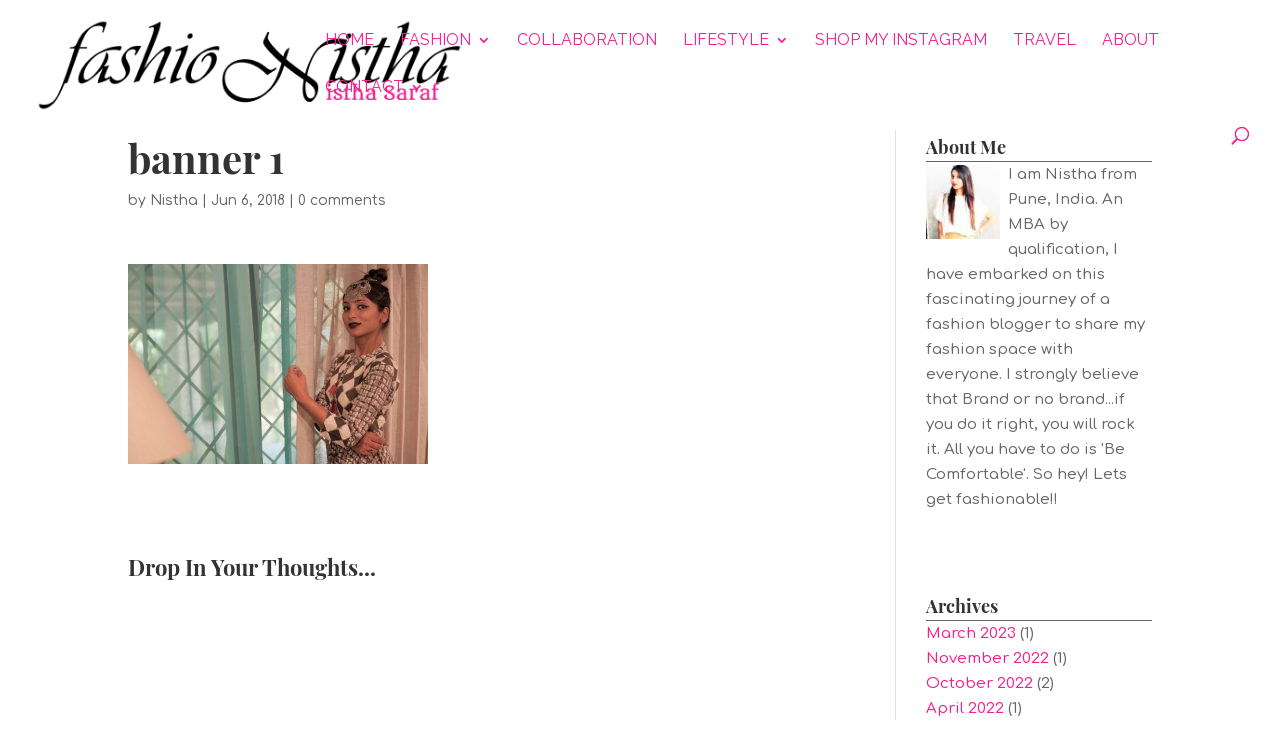

--- FILE ---
content_type: text/html; charset=UTF-8
request_url: https://www.fashionistha.com/banner-1-2/
body_size: 12727
content:
<!DOCTYPE html>
<html lang="en-US">
<head>
	<meta charset="UTF-8" />
<meta http-equiv="X-UA-Compatible" content="IE=edge">
	<link rel="pingback" href="https://www.fashionistha.com/xmlrpc.php" />

	<script type="text/javascript">
		document.documentElement.className = 'js';
	</script>

	<title>banner 1 | Fashionistha</title><link rel="stylesheet" href="https://fonts.googleapis.com/css?family=Merriweather%3A400%2C300%2C900%2C700%7CPlayfair%20Display%3Aregular%2C500%2C600%2C700%2C800%2C900%2Citalic%2C500italic%2C600italic%2C700italic%2C800italic%2C900italic%7CComfortaa%3A300%2Cregular%2C500%2C600%2C700%7CRaleway%3A100%2C200%2C300%2Cregular%2C500%2C600%2C700%2C800%2C900%2C100italic%2C200italic%2C300italic%2Citalic%2C500italic%2C600italic%2C700italic%2C800italic%2C900italic&#038;subset=latin,cyrillic%2Clatin%2Clatin-ext%2Cvietnamese%2Ccyrillic-ext%2Cgreek&#038;display=swap" />
<meta name='robots' content='max-image-preview:large' />
<link rel='dns-prefetch' href='//secure.gravatar.com' />
<link rel='dns-prefetch' href='//fonts.googleapis.com' />
<link rel='dns-prefetch' href='//v0.wordpress.com' />
<link rel='dns-prefetch' href='//jetpack.wordpress.com' />
<link rel='dns-prefetch' href='//s0.wp.com' />
<link rel='dns-prefetch' href='//s1.wp.com' />
<link rel='dns-prefetch' href='//s2.wp.com' />
<link rel='dns-prefetch' href='//public-api.wordpress.com' />
<link rel='dns-prefetch' href='//0.gravatar.com' />
<link rel='dns-prefetch' href='//1.gravatar.com' />
<link rel='dns-prefetch' href='//2.gravatar.com' />
<link href='https://fonts.gstatic.com' crossorigin rel='preconnect' />
<link rel="alternate" type="application/rss+xml" title="Fashionistha &raquo; Feed" href="https://www.fashionistha.com/feed/" />
<link rel="alternate" type="application/rss+xml" title="Fashionistha &raquo; Comments Feed" href="https://www.fashionistha.com/comments/feed/" />
<link rel="alternate" type="application/rss+xml" title="Fashionistha &raquo; banner 1 Comments Feed" href="https://www.fashionistha.com/feed/?attachment_id=5384" />
<!-- fashionistha.com is managing ads with Advanced Ads – https://wpadvancedads.com/ --><!--noptimize--><script>
			advanced_ads_ready=function(){var e,t=[],n="object"==typeof document&&document,d=n&&n.documentElement.doScroll,o="DOMContentLoaded",a=n&&(d?/^loaded|^c/:/^loaded|^i|^c/).test(n.readyState);return!a&&n&&(e=function(){for(n.removeEventListener(o,e),window.removeEventListener("load",e),a=1;e=t.shift();)e()},n.addEventListener(o,e),window.addEventListener("load",e)),function(e){a?setTimeout(e,0):t.push(e)}}();		</script>
		<!--/noptimize--><meta content="Divi v.4.9.10" name="generator"/><style type="text/css">
img.wp-smiley,
img.emoji {
	display: inline !important;
	border: none !important;
	box-shadow: none !important;
	height: 1em !important;
	width: 1em !important;
	margin: 0 .07em !important;
	vertical-align: -0.1em !important;
	background: none !important;
	padding: 0 !important;
}
</style>
	<link rel='stylesheet' id='litespeed-cache-dummy-css'  href='https://www.fashionistha.com/wp-content/plugins/litespeed-cache/assets/css/litespeed-dummy.css?ver=2fe59c91ebbb7149f89edb8160721f0d' type='text/css' media='all' />
<link rel='stylesheet' id='wp-block-library-css'  href='https://www.fashionistha.com/wp-includes/css/dist/block-library/style.min.css?ver=2fe59c91ebbb7149f89edb8160721f0d' type='text/css' media='all' />
<style id='wp-block-library-inline-css' type='text/css'>
.has-text-align-justify{text-align:justify;}
</style>
<link rel='stylesheet' id='mediaelement-css'  href='https://www.fashionistha.com/wp-includes/js/mediaelement/mediaelementplayer-legacy.min.css?ver=4.2.16' type='text/css' media='all' />
<link rel='stylesheet' id='wp-mediaelement-css'  href='https://www.fashionistha.com/wp-includes/js/mediaelement/wp-mediaelement.min.css?ver=2fe59c91ebbb7149f89edb8160721f0d' type='text/css' media='all' />
<link data-minify="1" rel='stylesheet' id='et_monarch-css-css'  href='https://www.fashionistha.com/wp-content/cache/min/1/wp-content/plugins/monarch/css/style.css?ver=1669060254' type='text/css' media='all' />
<link data-minify="1" rel='stylesheet' id='et-gf-open-sans-css'  href='https://www.fashionistha.com/wp-content/cache/min/1/wp-content/uploads/omgf/et-gf-open-sans/et-gf-open-sans.css?ver=1669060254' type='text/css' media='all' />
<link data-minify="1" rel='stylesheet' id='divi-style-css'  href='https://www.fashionistha.com/wp-content/cache/min/1/wp-content/themes/Divi/style.dev.css?ver=1669060254' type='text/css' media='all' />
<link data-minify="1" rel='stylesheet' id='et-builder-googlefonts-cached-css'  href='https://www.fashionistha.com/wp-content/cache/min/1/wp-content/uploads/omgf/et-builder-googlefonts-cached/et-builder-googlefonts-cached.css?ver=1669060254' type='text/css' media='all' />
<!-- Inline jetpack_facebook_likebox -->
<style id='jetpack_facebook_likebox-inline-css' type='text/css'>
.widget_facebook_likebox {
	overflow: hidden;
}

</style>
<link data-minify="1" rel='stylesheet' id='et-shortcodes-responsive-css-css'  href='https://www.fashionistha.com/wp-content/cache/min/1/wp-content/themes/Divi/epanel/shortcodes/css/shortcodes_responsive.css?ver=1669060254' type='text/css' media='all' />
<link rel='stylesheet' id='magnific-popup-css'  href='https://www.fashionistha.com/wp-content/plugins/insta-gallery/assets/frontend/magnific-popup/magnific-popup.min.css?ver=3.2.3' type='text/css' media='all' />
<link data-minify="1" rel='stylesheet' id='jetpack_css-css'  href='https://www.fashionistha.com/wp-content/cache/min/1/wp-content/plugins/jetpack/css/jetpack.css?ver=1669060254' type='text/css' media='all' />
<script type='text/javascript' src='https://www.fashionistha.com/wp-includes/js/jquery/jquery.min.js?ver=3.5.1' id='jquery-core-js'></script>
<script type='text/javascript' src='https://www.fashionistha.com/wp-includes/js/jquery/jquery-migrate.min.js?ver=3.3.2' id='jquery-migrate-js' defer></script>
<link rel="https://api.w.org/" href="https://www.fashionistha.com/wp-json/" /><link rel="alternate" type="application/json" href="https://www.fashionistha.com/wp-json/wp/v2/media/5384" /><link rel="EditURI" type="application/rsd+xml" title="RSD" href="https://www.fashionistha.com/xmlrpc.php?rsd" />
<link rel="wlwmanifest" type="application/wlwmanifest+xml" href="https://www.fashionistha.com/wp-includes/wlwmanifest.xml" /> 

<link rel='shortlink' href='https://wp.me/a8zTdF-1oQ' />
        <script type="text/javascript" async defer
        data-pin-color="red"
                data-pin-hover="true" src="https://www.fashionistha.com/wp-content/plugins/pinterest-pin-it-button-on-image-hover-and-post/js/pinit.js"></script><link rel="preload" href="https://www.fashionistha.com/wp-content/themes/Divi/core/admin/fonts/modules.ttf" as="font" crossorigin="anonymous"><style type="text/css" id="et-social-custom-css">
				 
			</style>		<script>
			document.documentElement.className = document.documentElement.className.replace( 'no-js', 'js' );
		</script>
				<style>
			.no-js img.lazyload { display: none; }
			figure.wp-block-image img.lazyloading { min-width: 150px; }
							.lazyload, .lazyloading { opacity: 0; }
				.lazyloaded {
					opacity: 1;
					transition: opacity 400ms;
					transition-delay: 0ms;
				}
					</style>
		<style type='text/css'>img#wpstats{display:none}</style>
		<meta name="viewport" content="width=device-width, initial-scale=1.0, maximum-scale=1.0, user-scalable=0" /><link rel="shortcut icon" href="https://www.fashionistha.com/wp-content/uploads/2017/03/NS.png" />
<!-- Jetpack Open Graph Tags -->
<meta property="og:type" content="article" />
<meta property="og:title" content="banner 1" />
<meta property="og:url" content="https://www.fashionistha.com/banner-1-2/" />
<meta property="og:description" content="Visit the post for more." />
<meta property="article:published_time" content="2018-06-06T17:51:29+00:00" />
<meta property="article:modified_time" content="2018-06-06T17:51:29+00:00" />
<meta property="og:site_name" content="Fashionistha" />
<meta property="og:image" content="https://www.fashionistha.com/wp-content/uploads/2018/06/banner-1.jpg" />
<meta property="og:locale" content="en_US" />
<meta name="twitter:text:title" content="banner 1" />
<meta name="twitter:image" content="https://www.fashionistha.com/wp-content/uploads/2018/06/banner-1.jpg?w=640" />
<meta name="twitter:card" content="summary_large_image" />
<meta name="twitter:description" content="Visit the post for more." />

<!-- End Jetpack Open Graph Tags -->
<script async src="//pagead2.googlesyndication.com/pagead/js/adsbygoogle.js"></script>
<script>
  (adsbygoogle = window.adsbygoogle || []).push({
    google_ad_client: "ca-pub-6329522753739324",
    enable_page_level_ads: true
  });
</script><style id="et-divi-customizer-global-cached-inline-styles">body,.et_pb_column_1_2 .et_quote_content blockquote cite,.et_pb_column_1_2 .et_link_content a.et_link_main_url,.et_pb_column_1_3 .et_quote_content blockquote cite,.et_pb_column_3_8 .et_quote_content blockquote cite,.et_pb_column_1_4 .et_quote_content blockquote cite,.et_pb_blog_grid .et_quote_content blockquote cite,.et_pb_column_1_3 .et_link_content a.et_link_main_url,.et_pb_column_3_8 .et_link_content a.et_link_main_url,.et_pb_column_1_4 .et_link_content a.et_link_main_url,.et_pb_blog_grid .et_link_content a.et_link_main_url,body .et_pb_bg_layout_light .et_pb_post p,body .et_pb_bg_layout_dark .et_pb_post p{font-size:15px}.et_pb_slide_content,.et_pb_best_value{font-size:17px}.woocommerce #respond input#submit,.woocommerce-page #respond input#submit,.woocommerce #content input.button,.woocommerce-page #content input.button,.woocommerce-message,.woocommerce-error,.woocommerce-info{background:#f61e8b!important}#et_search_icon:hover,.mobile_menu_bar:before,.mobile_menu_bar:after,.et_toggle_slide_menu:after,.et-social-icon a:hover,.et_pb_sum,.et_pb_pricing li a,.et_pb_pricing_table_button,.et_overlay:before,.entry-summary p.price ins,.woocommerce div.product span.price,.woocommerce-page div.product span.price,.woocommerce #content div.product span.price,.woocommerce-page #content div.product span.price,.woocommerce div.product p.price,.woocommerce-page div.product p.price,.woocommerce #content div.product p.price,.woocommerce-page #content div.product p.price,.et_pb_member_social_links a:hover,.woocommerce .star-rating span:before,.woocommerce-page .star-rating span:before,.et_pb_widget li a:hover,.et_pb_filterable_portfolio .et_pb_portfolio_filters li a.active,.et_pb_filterable_portfolio .et_pb_portofolio_pagination ul li a.active,.et_pb_gallery .et_pb_gallery_pagination ul li a.active,.wp-pagenavi span.current,.wp-pagenavi a:hover,.nav-single a,.tagged_as a,.posted_in a{color:#f61e8b}.et_pb_contact_submit,.et_password_protected_form .et_submit_button,.et_pb_bg_layout_light .et_pb_newsletter_button,.comment-reply-link,.form-submit .et_pb_button,.et_pb_bg_layout_light .et_pb_promo_button,.et_pb_bg_layout_light .et_pb_more_button,.woocommerce a.button.alt,.woocommerce-page a.button.alt,.woocommerce button.button.alt,.woocommerce button.button.alt.disabled,.woocommerce-page button.button.alt,.woocommerce-page button.button.alt.disabled,.woocommerce input.button.alt,.woocommerce-page input.button.alt,.woocommerce #respond input#submit.alt,.woocommerce-page #respond input#submit.alt,.woocommerce #content input.button.alt,.woocommerce-page #content input.button.alt,.woocommerce a.button,.woocommerce-page a.button,.woocommerce button.button,.woocommerce-page button.button,.woocommerce input.button,.woocommerce-page input.button,.et_pb_contact p input[type="checkbox"]:checked+label i:before,.et_pb_bg_layout_light.et_pb_module.et_pb_button{color:#f61e8b}.footer-widget h4{color:#f61e8b}.et-search-form,.nav li ul,.et_mobile_menu,.footer-widget li:before,.et_pb_pricing li:before,blockquote{border-color:#f61e8b}.et_pb_counter_amount,.et_pb_featured_table .et_pb_pricing_heading,.et_quote_content,.et_link_content,.et_audio_content,.et_pb_post_slider.et_pb_bg_layout_dark,.et_slide_in_menu_container,.et_pb_contact p input[type="radio"]:checked+label i:before{background-color:#f61e8b}a{color:#f61e8b}#top-header,#et-secondary-nav li ul{background-color:#f61e8b}.et_header_style_centered .mobile_nav .select_page,.et_header_style_split .mobile_nav .select_page,.et_nav_text_color_light #top-menu>li>a,.et_nav_text_color_dark #top-menu>li>a,#top-menu a,.et_mobile_menu li a,.et_nav_text_color_light .et_mobile_menu li a,.et_nav_text_color_dark .et_mobile_menu li a,#et_search_icon:before,.et_search_form_container input,span.et_close_search_field:after,#et-top-navigation .et-cart-info{color:#f61e8b}.et_search_form_container input::-moz-placeholder{color:#f61e8b}.et_search_form_container input::-webkit-input-placeholder{color:#f61e8b}.et_search_form_container input:-ms-input-placeholder{color:#f61e8b}#top-menu li a{font-size:16px}body.et_vertical_nav .container.et_search_form_container .et-search-form input{font-size:16px!important}#top-menu li a,.et_search_form_container input{font-weight:normal;font-style:normal;text-transform:uppercase;text-decoration:none}.et_search_form_container input::-moz-placeholder{font-weight:normal;font-style:normal;text-transform:uppercase;text-decoration:none}.et_search_form_container input::-webkit-input-placeholder{font-weight:normal;font-style:normal;text-transform:uppercase;text-decoration:none}.et_search_form_container input:-ms-input-placeholder{font-weight:normal;font-style:normal;text-transform:uppercase;text-decoration:none}#top-menu li.current-menu-ancestor>a,#top-menu li.current-menu-item>a,#top-menu li.current_page_item>a,.et_color_scheme_red #top-menu li.current-menu-ancestor>a,.et_color_scheme_red #top-menu li.current-menu-item>a,.et_color_scheme_red #top-menu li.current_page_item>a,.et_color_scheme_pink #top-menu li.current-menu-ancestor>a,.et_color_scheme_pink #top-menu li.current-menu-item>a,.et_color_scheme_pink #top-menu li.current_page_item>a,.et_color_scheme_orange #top-menu li.current-menu-ancestor>a,.et_color_scheme_orange #top-menu li.current-menu-item>a,.et_color_scheme_orange #top-menu li.current_page_item>a,.et_color_scheme_green #top-menu li.current-menu-ancestor>a,.et_color_scheme_green #top-menu li.current-menu-item>a,.et_color_scheme_green #top-menu li.current_page_item>a{color:#f61e8b}#footer-widgets .footer-widget a,#footer-widgets .footer-widget li a,#footer-widgets .footer-widget li a:hover{color:#ffffff}.footer-widget{color:#ffffff}#main-footer .footer-widget h4{color:#f61e8b}.footer-widget li:before{border-color:#f61e8b}#footer-widgets .footer-widget li:before{top:9.75px}h1,h2,h3,h4,h5,h6,.et_quote_content blockquote p,.et_pb_slide_description .et_pb_slide_title{font-weight:bold;font-style:normal;text-transform:none;text-decoration:none}.et_slide_in_menu_container,.et_slide_in_menu_container .et-search-field{letter-spacing:px}.et_slide_in_menu_container .et-search-field::-moz-placeholder{letter-spacing:px}.et_slide_in_menu_container .et-search-field::-webkit-input-placeholder{letter-spacing:px}.et_slide_in_menu_container .et-search-field:-ms-input-placeholder{letter-spacing:px}@media only screen and (min-width:981px){#logo{max-height:75%}.et_pb_svg_logo #logo{height:75%}.et_header_style_centered.et_hide_primary_logo #main-header:not(.et-fixed-header) .logo_container,.et_header_style_centered.et_hide_fixed_logo #main-header.et-fixed-header .logo_container{height:11.88px}.et-fixed-header#top-header,.et-fixed-header#top-header #et-secondary-nav li ul{background-color:#f61e8b}.et-fixed-header #top-menu a,.et-fixed-header #et_search_icon:before,.et-fixed-header #et_top_search .et-search-form input,.et-fixed-header .et_search_form_container input,.et-fixed-header .et_close_search_field:after,.et-fixed-header #et-top-navigation .et-cart-info{color:#f61e8b!important}.et-fixed-header .et_search_form_container input::-moz-placeholder{color:#f61e8b!important}.et-fixed-header .et_search_form_container input::-webkit-input-placeholder{color:#f61e8b!important}.et-fixed-header .et_search_form_container input:-ms-input-placeholder{color:#f61e8b!important}.et-fixed-header #top-menu li.current-menu-ancestor>a,.et-fixed-header #top-menu li.current-menu-item>a,.et-fixed-header #top-menu li.current_page_item>a{color:#f61e8b!important}body.home-posts #left-area .et_pb_post h2,body.archive #left-area .et_pb_post h2,body.search #left-area .et_pb_post h2{font-size:34.666666666667px}body.single .et_post_meta_wrapper h1{font-size:40px}}@media only screen and (min-width:1350px){.et_pb_row{padding:27px 0}.et_pb_section{padding:54px 0}.single.et_pb_pagebuilder_layout.et_full_width_page .et_post_meta_wrapper{padding-top:81px}.et_pb_fullwidth_section{padding:0}}	h1,h2,h3,h4,h5,h6{font-family:'Playfair Display',Georgia,"Times New Roman",serif}body,input,textarea,select{font-family:'Comfortaa',display}#main-header,#et-top-navigation{font-family:'Raleway',Helvetica,Arial,Lucida,sans-serif}body #page-container #sidebar{width:25%}body #page-container #left-area{width:75%}.et_right_sidebar #main-content .container:before{right:25%!important}.et_left_sidebar #main-content .container:before{left:25%!important}#main-header{box-shadow:none}@media (min-width:981px){#main-header.et-fixed-header{box-shadow:0 0 30px rgba(7,51,84,0.24)!important;-webkit-box-shadow:0 0 30px rgba(7,51,84,0.24)!important;-moz-box-shadow:0 0 30px rgba(7,51,84,0.24)!important}}.post-content{padding-bottom:15px}.widgettitle{border-bottom:1px solid #666;padding-bottom:5px}.et_pb_widget.widget_nav_menu{border-bottom:1px solid #666}.et_pb_widget.widget_nav_menu ul li{border-top:1px solid #666;padding-bottom:0.5em;padding-top:0.5em;padding-left:7px}.et_pb_widget ul li{margin-bottom:0}.et_pb_widget a{color:#f61e8b;text-decoration:none}.blog_layout .et_pb_post{-webkit-box-shadow:11px 11px 5px -6px rgba(0,0,0,0.18);-moz-box-shadow:11px 11px 5px -6px rgba(0,0,0,0.18);box-shadow:0 12px 50px rgba(0,0,0,0.42)}</style><noscript><style id="rocket-lazyload-nojs-css">.rll-youtube-player, [data-lazy-src]{display:none !important;}</style></noscript></head>
<body class="attachment attachment-template-default single single-attachment postid-5384 attachmentid-5384 attachment-jpeg et_bloom et_monarch et_pb_button_helper_class et_fullwidth_nav et_fixed_nav et_show_nav et_primary_nav_dropdown_animation_fade et_secondary_nav_dropdown_animation_fade et_header_style_left et_pb_footer_columns4 et_cover_background osx et_pb_gutters2 et_smooth_scroll et_right_sidebar et_divi_theme et-db aa-prefix-fashi-">
	<div id="page-container">

	
	
			<header id="main-header" data-height-onload="66">
			<div class="container clearfix et_menu_container">
							<div class="logo_container">
					<span class="logo_helper"></span>
					<a href="https://www.fashionistha.com/">
						<img  width="464" height="105" alt="Fashionistha" id="logo" data-height-percentage="75" data-src="https://www.fashionistha.com/wp-content/uploads/2017/04/fashionsitha16.png" class="lazyload" src="[data-uri]" /><noscript><img src="https://www.fashionistha.com/wp-content/uploads/2017/04/fashionsitha16.png" width="464" height="105" alt="Fashionistha" id="logo" data-height-percentage="75" /></noscript>
					</a>
				</div>
							<div id="et-top-navigation" data-height="66" data-fixed-height="40">
											<nav id="top-menu-nav">
						<ul id="top-menu" class="nav"><li id="menu-item-4027" class="menu-item menu-item-type-post_type menu-item-object-page menu-item-home menu-item-4027"><a href="https://www.fashionistha.com/">Home</a></li>
<li id="menu-item-3965" class="menu-item menu-item-type-post_type menu-item-object-page menu-item-has-children menu-item-3965"><a href="https://www.fashionistha.com/fashion/">Fashion</a>
<ul class="sub-menu">
	<li id="menu-item-3990" class="menu-item menu-item-type-post_type menu-item-object-page menu-item-3990"><a href="https://www.fashionistha.com/fashion/western/">Western</a></li>
	<li id="menu-item-3987" class="menu-item menu-item-type-post_type menu-item-object-page menu-item-3987"><a href="https://www.fashionistha.com/fashion/denim/">Denim</a></li>
	<li id="menu-item-3991" class="menu-item menu-item-type-post_type menu-item-object-page menu-item-3991"><a href="https://www.fashionistha.com/fashion/work/">Work</a></li>
	<li id="menu-item-3989" class="menu-item menu-item-type-post_type menu-item-object-page menu-item-3989"><a href="https://www.fashionistha.com/fashion/jewelry/">Jewelry</a></li>
	<li id="menu-item-3988" class="menu-item menu-item-type-post_type menu-item-object-page menu-item-3988"><a href="https://www.fashionistha.com/fashion/indian/">Indian</a></li>
</ul>
</li>
<li id="menu-item-3970" class="menu-item menu-item-type-post_type menu-item-object-page menu-item-3970"><a href="https://www.fashionistha.com/collaboration/">Collaboration</a></li>
<li id="menu-item-3975" class="menu-item menu-item-type-post_type menu-item-object-page menu-item-has-children menu-item-3975"><a href="https://www.fashionistha.com/lifestyle/">Lifestyle</a>
<ul class="sub-menu">
	<li id="menu-item-3976" class="menu-item menu-item-type-post_type menu-item-object-page menu-item-3976"><a href="https://www.fashionistha.com/lifestyle/beauty/">Beauty</a></li>
</ul>
</li>
<li id="menu-item-1357" class="menu-item menu-item-type-post_type menu-item-object-page menu-item-1357"><a href="https://www.fashionistha.com/shop-my-instagram/">Shop My Instagram</a></li>
<li id="menu-item-5793" class="menu-item menu-item-type-post_type menu-item-object-page menu-item-5793"><a href="https://www.fashionistha.com/travel/">Travel</a></li>
<li id="menu-item-60" class="menu-item menu-item-type-post_type menu-item-object-page menu-item-60"><a href="https://www.fashionistha.com/about/">About</a></li>
<li id="menu-item-59" class="menu-item menu-item-type-post_type menu-item-object-page menu-item-has-children menu-item-59"><a href="https://www.fashionistha.com/contact/">Contact</a>
<ul class="sub-menu">
	<li id="menu-item-894" class="menu-item menu-item-type-custom menu-item-object-custom menu-item-894"><a target="_blank" rel="noopener" href="https://www.instagram.com/fashio_nistha/">Instagram</a></li>
	<li id="menu-item-972" class="menu-item menu-item-type-custom menu-item-object-custom menu-item-972"><a target="_blank" rel="noopener" href="https://www.facebook.com/followfashionistha/?ref=bookmarks">Facebook</a></li>
	<li id="menu-item-896" class="menu-item menu-item-type-custom menu-item-object-custom menu-item-896"><a target="_blank" rel="noopener" href="https://twitter.com/fashio_nistha">Twitter</a></li>
	<li id="menu-item-886" class="menu-item menu-item-type-custom menu-item-object-custom menu-item-886"><a target="_blank" rel="noopener" href="https://www.bloglovin.com/blogs/fashionistha-18874463">BLOGLOVIN&#8217;</a></li>
	<li id="menu-item-895" class="menu-item menu-item-type-custom menu-item-object-custom menu-item-895"><a target="_blank" rel="noopener" href="https://in.pinterest.com/NisthaSaraf/">Pinterest</a></li>
	<li id="menu-item-897" class="menu-item menu-item-type-custom menu-item-object-custom menu-item-897"><a target="_blank" rel="noopener" href="https://www.roposo.com/profile/fashionistha/ac622fd8-f654-405e-a76d-128e61f7014b">Roposo</a></li>
</ul>
</li>
</ul>						</nav>
					
					
					
										<div id="et_top_search">
						<span id="et_search_icon"></span>
					</div>
					
					<div id="et_mobile_nav_menu">
				<div class="mobile_nav closed">
					<span class="select_page">Select Page</span>
					<span class="mobile_menu_bar mobile_menu_bar_toggle"></span>
				</div>
			</div>				</div> <!-- #et-top-navigation -->
			</div> <!-- .container -->
			<div class="et_search_outer">
				<div class="container et_search_form_container">
					<form role="search" method="get" class="et-search-form" action="https://www.fashionistha.com/">
					<input type="search" class="et-search-field" placeholder="Search &hellip;" value="" name="s" title="Search for:" />					</form>
					<span class="et_close_search_field"></span>
				</div>
			</div>
		</header> <!-- #main-header -->
			<div id="et-main-area">
	
<div id="main-content">
		<div class="container">
		<div id="content-area" class="clearfix">
			<div id="left-area">
											<article id="post-5384" class="et_pb_post post-5384 attachment type-attachment status-inherit hentry">
											<div class="et_post_meta_wrapper">
							<h1 class="entry-title">banner 1</h1>

						<p class="post-meta"> by <span class="author vcard"><a href="https://www.fashionistha.com/author/nisthas/" title="Posts by Nistha" rel="author">Nistha</a></span> | <span class="published">Jun 6, 2018</span> | <span class="comments-number"><a href="https://www.fashionistha.com/banner-1-2/#respond">0 comments</a></span></p>
												</div> <!-- .et_post_meta_wrapper -->
				
					<div class="entry-content">
					<p class="attachment"><a href='https://www.fashionistha.com/wp-content/uploads/2018/06/banner-1.jpg'><img width="300" height="200" src="data:image/svg+xml,%3Csvg%20xmlns='http://www.w3.org/2000/svg'%20viewBox='0%200%20300%20200'%3E%3C/svg%3E" class="attachment-medium size-medium" alt="" data-lazy-srcset="https://www.fashionistha.com/wp-content/uploads/2018/06/banner-1-300x200.jpg 300w, https://www.fashionistha.com/wp-content/uploads/2018/06/banner-1-768x513.jpg 768w, https://www.fashionistha.com/wp-content/uploads/2018/06/banner-1-1024x684.jpg 1024w, https://www.fashionistha.com/wp-content/uploads/2018/06/banner-1-610x407.jpg 610w, https://www.fashionistha.com/wp-content/uploads/2018/06/banner-1-1080x721.jpg 1080w, https://www.fashionistha.com/wp-content/uploads/2018/06/banner-1.jpg 2000w" data-lazy-sizes="(max-width: 300px) 100vw, 300px" data-attachment-id="5384" data-permalink="https://www.fashionistha.com/banner-1-2/" data-orig-file="https://www.fashionistha.com/wp-content/uploads/2018/06/banner-1.jpg" data-orig-size="2000,1335" data-comments-opened="1" data-image-meta="{&quot;aperture&quot;:&quot;2.5&quot;,&quot;credit&quot;:&quot;&quot;,&quot;camera&quot;:&quot;NIKON D750&quot;,&quot;caption&quot;:&quot;&quot;,&quot;created_timestamp&quot;:&quot;1526216211&quot;,&quot;copyright&quot;:&quot;&quot;,&quot;focal_length&quot;:&quot;50&quot;,&quot;iso&quot;:&quot;1100&quot;,&quot;shutter_speed&quot;:&quot;0.008&quot;,&quot;title&quot;:&quot;&quot;,&quot;orientation&quot;:&quot;1&quot;}" data-image-title="banner 1" data-image-description="" data-image-caption="" data-medium-file="https://www.fashionistha.com/wp-content/uploads/2018/06/banner-1-300x200.jpg" data-large-file="https://www.fashionistha.com/wp-content/uploads/2018/06/banner-1-1024x684.jpg" data-lazy-src="https://www.fashionistha.com/wp-content/uploads/2018/06/banner-1-300x200.jpg" /><noscript><img width="300" height="200"   alt="" data-srcset="https://www.fashionistha.com/wp-content/uploads/2018/06/banner-1-300x200.jpg 300w, https://www.fashionistha.com/wp-content/uploads/2018/06/banner-1-768x513.jpg 768w, https://www.fashionistha.com/wp-content/uploads/2018/06/banner-1-1024x684.jpg 1024w, https://www.fashionistha.com/wp-content/uploads/2018/06/banner-1-610x407.jpg 610w, https://www.fashionistha.com/wp-content/uploads/2018/06/banner-1-1080x721.jpg 1080w, https://www.fashionistha.com/wp-content/uploads/2018/06/banner-1.jpg 2000w"  data-attachment-id="5384" data-permalink="https://www.fashionistha.com/banner-1-2/" data-orig-file="https://www.fashionistha.com/wp-content/uploads/2018/06/banner-1.jpg" data-orig-size="2000,1335" data-comments-opened="1" data-image-meta="{&quot;aperture&quot;:&quot;2.5&quot;,&quot;credit&quot;:&quot;&quot;,&quot;camera&quot;:&quot;NIKON D750&quot;,&quot;caption&quot;:&quot;&quot;,&quot;created_timestamp&quot;:&quot;1526216211&quot;,&quot;copyright&quot;:&quot;&quot;,&quot;focal_length&quot;:&quot;50&quot;,&quot;iso&quot;:&quot;1100&quot;,&quot;shutter_speed&quot;:&quot;0.008&quot;,&quot;title&quot;:&quot;&quot;,&quot;orientation&quot;:&quot;1&quot;}" data-image-title="banner 1" data-image-description="" data-image-caption="" data-medium-file="https://www.fashionistha.com/wp-content/uploads/2018/06/banner-1-300x200.jpg" data-large-file="https://www.fashionistha.com/wp-content/uploads/2018/06/banner-1-1024x684.jpg" data-src="https://www.fashionistha.com/wp-content/uploads/2018/06/banner-1-300x200.jpg" data-sizes="(max-width: 300px) 100vw, 300px" class="attachment-medium size-medium lazyload" src="[data-uri]" /><noscript><img width="300" height="200" src="https://www.fashionistha.com/wp-content/uploads/2018/06/banner-1-300x200.jpg" class="attachment-medium size-medium" alt="" srcset="https://www.fashionistha.com/wp-content/uploads/2018/06/banner-1-300x200.jpg 300w, https://www.fashionistha.com/wp-content/uploads/2018/06/banner-1-768x513.jpg 768w, https://www.fashionistha.com/wp-content/uploads/2018/06/banner-1-1024x684.jpg 1024w, https://www.fashionistha.com/wp-content/uploads/2018/06/banner-1-610x407.jpg 610w, https://www.fashionistha.com/wp-content/uploads/2018/06/banner-1-1080x721.jpg 1080w, https://www.fashionistha.com/wp-content/uploads/2018/06/banner-1.jpg 2000w" sizes="(max-width: 300px) 100vw, 300px" data-attachment-id="5384" data-permalink="https://www.fashionistha.com/banner-1-2/" data-orig-file="https://www.fashionistha.com/wp-content/uploads/2018/06/banner-1.jpg" data-orig-size="2000,1335" data-comments-opened="1" data-image-meta="{&quot;aperture&quot;:&quot;2.5&quot;,&quot;credit&quot;:&quot;&quot;,&quot;camera&quot;:&quot;NIKON D750&quot;,&quot;caption&quot;:&quot;&quot;,&quot;created_timestamp&quot;:&quot;1526216211&quot;,&quot;copyright&quot;:&quot;&quot;,&quot;focal_length&quot;:&quot;50&quot;,&quot;iso&quot;:&quot;1100&quot;,&quot;shutter_speed&quot;:&quot;0.008&quot;,&quot;title&quot;:&quot;&quot;,&quot;orientation&quot;:&quot;1&quot;}" data-image-title="banner 1" data-image-description="" data-image-caption="" data-medium-file="https://www.fashionistha.com/wp-content/uploads/2018/06/banner-1-300x200.jpg" data-large-file="https://www.fashionistha.com/wp-content/uploads/2018/06/banner-1-1024x684.jpg" /></noscript></noscript></a></p>
<span class="et_bloom_bottom_trigger"></span>					</div> <!-- .entry-content -->
					<div class="et_post_meta_wrapper">
					<!-- You can start editing here. -->


<section id="comment-wrap">
		   <div id="comment-section" class="nocomments">
		  			 <!-- If comments are open, but there are no comments. -->

		  	   </div>
				
		<div id="respond" class="comment-respond">
							<h3 id="reply-title" class="comment-reply-title">Drop In Your Thoughts...					<small><a rel="nofollow" id="cancel-comment-reply-link" href="/banner-1-2/#respond" style="display:none;">Cancel reply</a></small>
				</h3>
						<form id="commentform" class="comment-form">
				<iframe loading="lazy"
					title="Comment Form"
					src="about:blank"
											name="jetpack_remote_comment"
						style="width:100%; height: 430px; border:0;"
										class="jetpack_remote_comment"
					id="jetpack_remote_comment"
					sandbox="allow-same-origin allow-top-navigation allow-scripts allow-forms allow-popups"
				 data-rocket-lazyload="fitvidscompatible" data-lazy-src="https://jetpack.wordpress.com/jetpack-comment/?blogid=126764435&#038;postid=5384&#038;comment_registration=0&#038;require_name_email=1&#038;stc_enabled=1&#038;stb_enabled=1&#038;show_avatars=1&#038;avatar_default=mystery&#038;greeting=Drop+In+Your+Thoughts...&#038;greeting_reply=Leave+a+Reply+to+%25s&#038;color_scheme=light&#038;lang=en_US&#038;jetpack_version=9.9.3&#038;show_cookie_consent=10&#038;has_cookie_consent=0&#038;token_key=%3Bnormal%3B&#038;sig=8963e5f03a5ab3c6a2da6da39baeabe16ed75a85#parent=https%3A%2F%2Fwww.fashionistha.com%2Fbanner-1-2%2F">
									</iframe><noscript><iframe
					title="Comment Form"
					
											name="jetpack_remote_comment"
						style="width:100%; height: 430px; border:0;"
										
					id="jetpack_remote_comment"
					sandbox="allow-same-origin allow-top-navigation allow-scripts allow-forms allow-popups"
				 data-src="https://jetpack.wordpress.com/jetpack-comment/?blogid=126764435&#038;postid=5384&#038;comment_registration=0&#038;require_name_email=1&#038;stc_enabled=1&#038;stb_enabled=1&#038;show_avatars=1&#038;avatar_default=mystery&#038;greeting=Drop+In+Your+Thoughts...&#038;greeting_reply=Leave+a+Reply+to+%25s&#038;color_scheme=light&#038;lang=en_US&#038;jetpack_version=9.9.3&#038;show_cookie_consent=10&#038;has_cookie_consent=0&#038;token_key=%3Bnormal%3B&#038;sig=8963e5f03a5ab3c6a2da6da39baeabe16ed75a85#parent=https%3A%2F%2Fwww.fashionistha.com%2Fbanner-1-2%2F" class="jetpack_remote_comment lazyload" src="[data-uri]">
									</iframe></noscript>
									<!--[if !IE]><!-->
					<script>
						document.addEventListener('DOMContentLoaded', function () {
							var commentForms = document.getElementsByClassName('jetpack_remote_comment');
							for (var i = 0; i < commentForms.length; i++) {
								commentForms[i].allowTransparency = false;
								commentForms[i].scrolling = 'no';
							}
						});
					</script>
					<!--<![endif]-->
							</form>
		</div>

		
		<input type="hidden" name="comment_parent" id="comment_parent" value="" />

			</section>					</div> <!-- .et_post_meta_wrapper -->
				</article> <!-- .et_pb_post -->

						</div> <!-- #left-area -->

				<div id="sidebar">
		<div id="aboutmewidget-3" class="et_pb_widget widget_aboutmewidget"><h4 class="widgettitle">About Me</h4>		<div class="clearfix">
			<img src="data:image/svg+xml,%3Csvg%20xmlns='http://www.w3.org/2000/svg'%20viewBox='0%200%200%200'%3E%3C/svg%3E" id="about-image" alt="" data-lazy-src="https://www.fashionistha.com/wp-content/uploads/2017/04/about_mee-1-189517_74x74.jpg" /><noscript><img  id="about-image" alt="" data-src="https://www.fashionistha.com/wp-content/uploads/2017/04/about_mee-1-189517_74x74.jpg" class="lazyload" src="[data-uri]" /><noscript><img src="https://www.fashionistha.com/wp-content/uploads/2017/04/about_mee-1-189517_74x74.jpg" id="about-image" alt="" /></noscript></noscript>
			I am Nistha from Pune, India. An MBA by qualification, I have embarked on this fascinating journey of a fashion blogger to share my fashion space with everyone. I strongly believe that Brand or no brand...if you do it right, you will rock it. All you have to do is 'Be Comfortable'. So hey! Lets get fashionable!!		</div> <!-- end about me section -->
	</div> <!-- end .et_pb_widget --><div id="facebook-likebox-6" class="et_pb_widget widget_facebook_likebox">		<div id="fb-root"></div>
		<div class="fb-page" data-href="https://www.facebook.com/followfashionistha/" data-width="340"  data-height="432" data-hide-cover="false" data-show-facepile="true" data-tabs="false" data-hide-cta="false" data-small-header="false">
		<div class="fb-xfbml-parse-ignore"><blockquote cite="https://www.facebook.com/followfashionistha/"><a href="https://www.facebook.com/followfashionistha/"></a></blockquote></div>
		</div>
		</div> <!-- end .et_pb_widget --><div id="archives-3" class="et_pb_widget widget_archive"><h4 class="widgettitle">Archives</h4>
			<ul>
					<li><a href='https://www.fashionistha.com/2023/03/'>March 2023</a>&nbsp;(1)</li>
	<li><a href='https://www.fashionistha.com/2022/11/'>November 2022</a>&nbsp;(1)</li>
	<li><a href='https://www.fashionistha.com/2022/10/'>October 2022</a>&nbsp;(2)</li>
	<li><a href='https://www.fashionistha.com/2022/04/'>April 2022</a>&nbsp;(1)</li>
	<li><a href='https://www.fashionistha.com/2021/10/'>October 2021</a>&nbsp;(1)</li>
	<li><a href='https://www.fashionistha.com/2021/07/'>July 2021</a>&nbsp;(1)</li>
	<li><a href='https://www.fashionistha.com/2021/05/'>May 2021</a>&nbsp;(1)</li>
	<li><a href='https://www.fashionistha.com/2021/02/'>February 2021</a>&nbsp;(1)</li>
	<li><a href='https://www.fashionistha.com/2020/11/'>November 2020</a>&nbsp;(1)</li>
	<li><a href='https://www.fashionistha.com/2020/08/'>August 2020</a>&nbsp;(1)</li>
	<li><a href='https://www.fashionistha.com/2020/07/'>July 2020</a>&nbsp;(1)</li>
	<li><a href='https://www.fashionistha.com/2020/06/'>June 2020</a>&nbsp;(1)</li>
	<li><a href='https://www.fashionistha.com/2020/02/'>February 2020</a>&nbsp;(1)</li>
	<li><a href='https://www.fashionistha.com/2019/09/'>September 2019</a>&nbsp;(1)</li>
	<li><a href='https://www.fashionistha.com/2019/08/'>August 2019</a>&nbsp;(1)</li>
	<li><a href='https://www.fashionistha.com/2019/07/'>July 2019</a>&nbsp;(3)</li>
	<li><a href='https://www.fashionistha.com/2019/06/'>June 2019</a>&nbsp;(4)</li>
	<li><a href='https://www.fashionistha.com/2019/03/'>March 2019</a>&nbsp;(2)</li>
	<li><a href='https://www.fashionistha.com/2019/02/'>February 2019</a>&nbsp;(2)</li>
	<li><a href='https://www.fashionistha.com/2019/01/'>January 2019</a>&nbsp;(3)</li>
	<li><a href='https://www.fashionistha.com/2018/12/'>December 2018</a>&nbsp;(3)</li>
	<li><a href='https://www.fashionistha.com/2018/11/'>November 2018</a>&nbsp;(3)</li>
	<li><a href='https://www.fashionistha.com/2018/10/'>October 2018</a>&nbsp;(5)</li>
	<li><a href='https://www.fashionistha.com/2018/09/'>September 2018</a>&nbsp;(1)</li>
	<li><a href='https://www.fashionistha.com/2018/08/'>August 2018</a>&nbsp;(10)</li>
	<li><a href='https://www.fashionistha.com/2018/07/'>July 2018</a>&nbsp;(7)</li>
	<li><a href='https://www.fashionistha.com/2018/06/'>June 2018</a>&nbsp;(5)</li>
	<li><a href='https://www.fashionistha.com/2018/05/'>May 2018</a>&nbsp;(5)</li>
	<li><a href='https://www.fashionistha.com/2018/04/'>April 2018</a>&nbsp;(6)</li>
	<li><a href='https://www.fashionistha.com/2018/03/'>March 2018</a>&nbsp;(7)</li>
	<li><a href='https://www.fashionistha.com/2018/02/'>February 2018</a>&nbsp;(6)</li>
	<li><a href='https://www.fashionistha.com/2018/01/'>January 2018</a>&nbsp;(9)</li>
	<li><a href='https://www.fashionistha.com/2017/12/'>December 2017</a>&nbsp;(9)</li>
	<li><a href='https://www.fashionistha.com/2017/11/'>November 2017</a>&nbsp;(6)</li>
	<li><a href='https://www.fashionistha.com/2017/10/'>October 2017</a>&nbsp;(9)</li>
	<li><a href='https://www.fashionistha.com/2017/09/'>September 2017</a>&nbsp;(9)</li>
	<li><a href='https://www.fashionistha.com/2017/08/'>August 2017</a>&nbsp;(10)</li>
	<li><a href='https://www.fashionistha.com/2017/07/'>July 2017</a>&nbsp;(9)</li>
	<li><a href='https://www.fashionistha.com/2017/06/'>June 2017</a>&nbsp;(7)</li>
	<li><a href='https://www.fashionistha.com/2017/05/'>May 2017</a>&nbsp;(8)</li>
	<li><a href='https://www.fashionistha.com/2017/04/'>April 2017</a>&nbsp;(10)</li>
			</ul>

			</div> <!-- end .et_pb_widget --><div id="categories-4" class="et_pb_widget widget_categories"><h4 class="widgettitle">Categories</h4>
			<ul>
					<li class="cat-item cat-item-264"><a href="https://www.fashionistha.com/category/beauty/">Beauty</a>
</li>
	<li class="cat-item cat-item-70"><a href="https://www.fashionistha.com/category/collaboration/">Collaboration</a>
</li>
	<li class="cat-item cat-item-25"><a href="https://www.fashionistha.com/category/fashion/denim-shirt/">Denim</a>
</li>
	<li class="cat-item cat-item-8"><a href="https://www.fashionistha.com/category/fashion/ethnic/">Ethnic</a>
</li>
	<li class="cat-item cat-item-4"><a href="https://www.fashionistha.com/category/fashion/">Fashion</a>
</li>
	<li class="cat-item cat-item-24"><a href="https://www.fashionistha.com/category/featured/">Featured</a>
</li>
	<li class="cat-item cat-item-10"><a href="https://www.fashionistha.com/category/fashion/fusion/">Fusion</a>
</li>
	<li class="cat-item cat-item-1"><a href="https://www.fashionistha.com/category/general/">General</a>
</li>
	<li class="cat-item cat-item-266"><a href="https://www.fashionistha.com/category/indian/">Indian</a>
</li>
	<li class="cat-item cat-item-265"><a href="https://www.fashionistha.com/category/jewelry/">Jewelry</a>
</li>
	<li class="cat-item cat-item-5"><a href="https://www.fashionistha.com/category/lifestyle/">Lifestyle</a>
</li>
	<li class="cat-item cat-item-784"><a href="https://www.fashionistha.com/category/fashion/travel/">Travel</a>
</li>
	<li class="cat-item cat-item-11"><a href="https://www.fashionistha.com/category/fashion/western/">Western</a>
</li>
	<li class="cat-item cat-item-86"><a href="https://www.fashionistha.com/category/fashion/work/">Work</a>
</li>
			</ul>

			</div> <!-- end .et_pb_widget --><div id="media_image-14" class="et_pb_widget widget_media_image"><h4 class="widgettitle">Interview with Skill Infinity</h4><a href="https://bit.ly/2GIise8"><img width="300" height="176" src="data:image/svg+xml,%3Csvg%20xmlns='http://www.w3.org/2000/svg'%20viewBox='0%200%20300%20176'%3E%3C/svg%3E" class="image wp-image-5051  attachment-medium size-medium" alt="" style="max-width: 100%; height: auto;" data-lazy-srcset="https://www.fashionistha.com/wp-content/uploads/2018/03/Interview-300x176.jpg 300w, https://www.fashionistha.com/wp-content/uploads/2018/03/Interview-610x357.jpg 610w, https://www.fashionistha.com/wp-content/uploads/2018/03/Interview.jpg 640w" data-lazy-sizes="(max-width: 300px) 100vw, 300px" data-attachment-id="5051" data-permalink="https://www.fashionistha.com/interview/" data-orig-file="https://www.fashionistha.com/wp-content/uploads/2018/03/Interview.jpg" data-orig-size="640,375" data-comments-opened="1" data-image-meta="{&quot;aperture&quot;:&quot;0&quot;,&quot;credit&quot;:&quot;&quot;,&quot;camera&quot;:&quot;&quot;,&quot;caption&quot;:&quot;&quot;,&quot;created_timestamp&quot;:&quot;0&quot;,&quot;copyright&quot;:&quot;&quot;,&quot;focal_length&quot;:&quot;0&quot;,&quot;iso&quot;:&quot;0&quot;,&quot;shutter_speed&quot;:&quot;0&quot;,&quot;title&quot;:&quot;&quot;,&quot;orientation&quot;:&quot;1&quot;}" data-image-title="Interview" data-image-description="" data-image-caption="" data-medium-file="https://www.fashionistha.com/wp-content/uploads/2018/03/Interview-300x176.jpg" data-large-file="https://www.fashionistha.com/wp-content/uploads/2018/03/Interview.jpg" data-lazy-src="https://www.fashionistha.com/wp-content/uploads/2018/03/Interview-300x176.jpg" /><noscript><img width="300" height="176"   alt="" style="max-width: 100%; height: auto;" data-srcset="https://www.fashionistha.com/wp-content/uploads/2018/03/Interview-300x176.jpg 300w, https://www.fashionistha.com/wp-content/uploads/2018/03/Interview-610x357.jpg 610w, https://www.fashionistha.com/wp-content/uploads/2018/03/Interview.jpg 640w"  data-attachment-id="5051" data-permalink="https://www.fashionistha.com/interview/" data-orig-file="https://www.fashionistha.com/wp-content/uploads/2018/03/Interview.jpg" data-orig-size="640,375" data-comments-opened="1" data-image-meta="{&quot;aperture&quot;:&quot;0&quot;,&quot;credit&quot;:&quot;&quot;,&quot;camera&quot;:&quot;&quot;,&quot;caption&quot;:&quot;&quot;,&quot;created_timestamp&quot;:&quot;0&quot;,&quot;copyright&quot;:&quot;&quot;,&quot;focal_length&quot;:&quot;0&quot;,&quot;iso&quot;:&quot;0&quot;,&quot;shutter_speed&quot;:&quot;0&quot;,&quot;title&quot;:&quot;&quot;,&quot;orientation&quot;:&quot;1&quot;}" data-image-title="Interview" data-image-description="" data-image-caption="" data-medium-file="https://www.fashionistha.com/wp-content/uploads/2018/03/Interview-300x176.jpg" data-large-file="https://www.fashionistha.com/wp-content/uploads/2018/03/Interview.jpg" data-src="https://www.fashionistha.com/wp-content/uploads/2018/03/Interview-300x176.jpg" data-sizes="(max-width: 300px) 100vw, 300px" class="image wp-image-5051  attachment-medium size-medium lazyload" src="[data-uri]" /><noscript><img width="300" height="176" src="https://www.fashionistha.com/wp-content/uploads/2018/03/Interview-300x176.jpg" class="image wp-image-5051  attachment-medium size-medium" alt="" style="max-width: 100%; height: auto;" srcset="https://www.fashionistha.com/wp-content/uploads/2018/03/Interview-300x176.jpg 300w, https://www.fashionistha.com/wp-content/uploads/2018/03/Interview-610x357.jpg 610w, https://www.fashionistha.com/wp-content/uploads/2018/03/Interview.jpg 640w" sizes="(max-width: 300px) 100vw, 300px" data-attachment-id="5051" data-permalink="https://www.fashionistha.com/interview/" data-orig-file="https://www.fashionistha.com/wp-content/uploads/2018/03/Interview.jpg" data-orig-size="640,375" data-comments-opened="1" data-image-meta="{&quot;aperture&quot;:&quot;0&quot;,&quot;credit&quot;:&quot;&quot;,&quot;camera&quot;:&quot;&quot;,&quot;caption&quot;:&quot;&quot;,&quot;created_timestamp&quot;:&quot;0&quot;,&quot;copyright&quot;:&quot;&quot;,&quot;focal_length&quot;:&quot;0&quot;,&quot;iso&quot;:&quot;0&quot;,&quot;shutter_speed&quot;:&quot;0&quot;,&quot;title&quot;:&quot;&quot;,&quot;orientation&quot;:&quot;1&quot;}" data-image-title="Interview" data-image-description="" data-image-caption="" data-medium-file="https://www.fashionistha.com/wp-content/uploads/2018/03/Interview-300x176.jpg" data-large-file="https://www.fashionistha.com/wp-content/uploads/2018/03/Interview.jpg" /></noscript></noscript></a></div> <!-- end .et_pb_widget --><div id="media_image-19" class="et_pb_widget widget_media_image"><h4 class="widgettitle">Shop My Instagram Looks</h4><a href="https://www.liketoknow.it/fashio_nistha"><img width="300" height="300" src="data:image/svg+xml,%3Csvg%20xmlns='http://www.w3.org/2000/svg'%20viewBox='0%200%20300%20300'%3E%3C/svg%3E" class="image wp-image-6548  attachment-medium size-medium" alt="" style="max-width: 100%; height: auto;" data-attachment-id="6548" data-permalink="https://www.fashionistha.com/unnamed/" data-orig-file="https://www.fashionistha.com/wp-content/uploads/2020/08/unnamed.jpg" data-orig-size="800,800" data-comments-opened="1" data-image-meta="{&quot;aperture&quot;:&quot;0&quot;,&quot;credit&quot;:&quot;&quot;,&quot;camera&quot;:&quot;&quot;,&quot;caption&quot;:&quot;&quot;,&quot;created_timestamp&quot;:&quot;0&quot;,&quot;copyright&quot;:&quot;&quot;,&quot;focal_length&quot;:&quot;0&quot;,&quot;iso&quot;:&quot;0&quot;,&quot;shutter_speed&quot;:&quot;0&quot;,&quot;title&quot;:&quot;&quot;,&quot;orientation&quot;:&quot;0&quot;}" data-image-title="unnamed" data-image-description="" data-image-caption="" data-medium-file="https://www.fashionistha.com/wp-content/uploads/2020/08/unnamed-300x300.jpg" data-large-file="https://www.fashionistha.com/wp-content/uploads/2020/08/unnamed.jpg" data-lazy-src="https://www.fashionistha.com/wp-content/uploads/2020/08/unnamed-300x300.jpg" /><noscript><img width="300" height="300"   alt="" style="max-width: 100%; height: auto;" data-attachment-id="6548" data-permalink="https://www.fashionistha.com/unnamed/" data-orig-file="https://www.fashionistha.com/wp-content/uploads/2020/08/unnamed.jpg" data-orig-size="800,800" data-comments-opened="1" data-image-meta="{&quot;aperture&quot;:&quot;0&quot;,&quot;credit&quot;:&quot;&quot;,&quot;camera&quot;:&quot;&quot;,&quot;caption&quot;:&quot;&quot;,&quot;created_timestamp&quot;:&quot;0&quot;,&quot;copyright&quot;:&quot;&quot;,&quot;focal_length&quot;:&quot;0&quot;,&quot;iso&quot;:&quot;0&quot;,&quot;shutter_speed&quot;:&quot;0&quot;,&quot;title&quot;:&quot;&quot;,&quot;orientation&quot;:&quot;0&quot;}" data-image-title="unnamed" data-image-description="" data-image-caption="" data-medium-file="https://www.fashionistha.com/wp-content/uploads/2020/08/unnamed-300x300.jpg" data-large-file="https://www.fashionistha.com/wp-content/uploads/2020/08/unnamed.jpg" data-src="https://www.fashionistha.com/wp-content/uploads/2020/08/unnamed-300x300.jpg" class="image wp-image-6548  attachment-medium size-medium lazyload" src="[data-uri]" /><noscript><img width="300" height="300" src="https://www.fashionistha.com/wp-content/uploads/2020/08/unnamed-300x300.jpg" class="image wp-image-6548  attachment-medium size-medium" alt="" style="max-width: 100%; height: auto;" data-attachment-id="6548" data-permalink="https://www.fashionistha.com/unnamed/" data-orig-file="https://www.fashionistha.com/wp-content/uploads/2020/08/unnamed.jpg" data-orig-size="800,800" data-comments-opened="1" data-image-meta="{&quot;aperture&quot;:&quot;0&quot;,&quot;credit&quot;:&quot;&quot;,&quot;camera&quot;:&quot;&quot;,&quot;caption&quot;:&quot;&quot;,&quot;created_timestamp&quot;:&quot;0&quot;,&quot;copyright&quot;:&quot;&quot;,&quot;focal_length&quot;:&quot;0&quot;,&quot;iso&quot;:&quot;0&quot;,&quot;shutter_speed&quot;:&quot;0&quot;,&quot;title&quot;:&quot;&quot;,&quot;orientation&quot;:&quot;0&quot;}" data-image-title="unnamed" data-image-description="" data-image-caption="" data-medium-file="https://www.fashionistha.com/wp-content/uploads/2020/08/unnamed-300x300.jpg" data-large-file="https://www.fashionistha.com/wp-content/uploads/2020/08/unnamed.jpg" /></noscript></noscript></a></div> <!-- end .et_pb_widget --><div id="media_image-18" class="et_pb_widget widget_media_image"><h4 class="widgettitle">Shop At FeelinGirl</h4><a href="https://www.feelingirls.com/"><img width="200" height="300" src="data:image/svg+xml,%3Csvg%20xmlns='http://www.w3.org/2000/svg'%20viewBox='0%200%20200%20300'%3E%3C/svg%3E" class="image wp-image-6546  attachment-medium size-medium" alt="" style="max-width: 100%; height: auto;" data-attachment-id="6546" data-permalink="https://www.fashionistha.com/fg-banner/" data-orig-file="https://www.fashionistha.com/wp-content/uploads/2020/08/FG-banner.gif" data-orig-size="1400,2100" data-comments-opened="1" data-image-meta="{&quot;aperture&quot;:&quot;0&quot;,&quot;credit&quot;:&quot;&quot;,&quot;camera&quot;:&quot;&quot;,&quot;caption&quot;:&quot;&quot;,&quot;created_timestamp&quot;:&quot;0&quot;,&quot;copyright&quot;:&quot;&quot;,&quot;focal_length&quot;:&quot;0&quot;,&quot;iso&quot;:&quot;0&quot;,&quot;shutter_speed&quot;:&quot;0&quot;,&quot;title&quot;:&quot;&quot;,&quot;orientation&quot;:&quot;0&quot;}" data-image-title="FG-banner" data-image-description="" data-image-caption="" data-medium-file="https://www.fashionistha.com/wp-content/uploads/2020/08/FG-banner-200x300.gif" data-large-file="https://www.fashionistha.com/wp-content/uploads/2020/08/FG-banner-683x1024.gif" data-lazy-src="https://www.fashionistha.com/wp-content/uploads/2020/08/FG-banner-200x300.gif" /><noscript><img width="200" height="300"   alt="" style="max-width: 100%; height: auto;" data-attachment-id="6546" data-permalink="https://www.fashionistha.com/fg-banner/" data-orig-file="https://www.fashionistha.com/wp-content/uploads/2020/08/FG-banner.gif" data-orig-size="1400,2100" data-comments-opened="1" data-image-meta="{&quot;aperture&quot;:&quot;0&quot;,&quot;credit&quot;:&quot;&quot;,&quot;camera&quot;:&quot;&quot;,&quot;caption&quot;:&quot;&quot;,&quot;created_timestamp&quot;:&quot;0&quot;,&quot;copyright&quot;:&quot;&quot;,&quot;focal_length&quot;:&quot;0&quot;,&quot;iso&quot;:&quot;0&quot;,&quot;shutter_speed&quot;:&quot;0&quot;,&quot;title&quot;:&quot;&quot;,&quot;orientation&quot;:&quot;0&quot;}" data-image-title="FG-banner" data-image-description="" data-image-caption="" data-medium-file="https://www.fashionistha.com/wp-content/uploads/2020/08/FG-banner-200x300.gif" data-large-file="https://www.fashionistha.com/wp-content/uploads/2020/08/FG-banner-683x1024.gif" data-src="https://www.fashionistha.com/wp-content/uploads/2020/08/FG-banner-200x300.gif" class="image wp-image-6546  attachment-medium size-medium lazyload" src="[data-uri]" /><noscript><img width="200" height="300" src="https://www.fashionistha.com/wp-content/uploads/2020/08/FG-banner-200x300.gif" class="image wp-image-6546  attachment-medium size-medium" alt="" style="max-width: 100%; height: auto;" data-attachment-id="6546" data-permalink="https://www.fashionistha.com/fg-banner/" data-orig-file="https://www.fashionistha.com/wp-content/uploads/2020/08/FG-banner.gif" data-orig-size="1400,2100" data-comments-opened="1" data-image-meta="{&quot;aperture&quot;:&quot;0&quot;,&quot;credit&quot;:&quot;&quot;,&quot;camera&quot;:&quot;&quot;,&quot;caption&quot;:&quot;&quot;,&quot;created_timestamp&quot;:&quot;0&quot;,&quot;copyright&quot;:&quot;&quot;,&quot;focal_length&quot;:&quot;0&quot;,&quot;iso&quot;:&quot;0&quot;,&quot;shutter_speed&quot;:&quot;0&quot;,&quot;title&quot;:&quot;&quot;,&quot;orientation&quot;:&quot;0&quot;}" data-image-title="FG-banner" data-image-description="" data-image-caption="" data-medium-file="https://www.fashionistha.com/wp-content/uploads/2020/08/FG-banner-200x300.gif" data-large-file="https://www.fashionistha.com/wp-content/uploads/2020/08/FG-banner-683x1024.gif" /></noscript></noscript></a></div> <!-- end .et_pb_widget -->	</div> <!-- end #sidebar -->
		</div> <!-- #content-area -->
	</div> <!-- .container -->
	</div> <!-- #main-content -->


	<span class="et_pb_scroll_top et-pb-icon"></span>


			<footer id="main-footer">
				

		
				<div id="footer-bottom">
					<div class="container clearfix">
				<ul class="et-social-icons">

	<li class="et-social-icon et-social-facebook">
		<a href="https://www.facebook.com/FashioNistha-1353689481376706/" class="icon">
			<span>Facebook</span>
		</a>
	</li>
	<li class="et-social-icon et-social-twitter">
		<a href="https://twitter.com/fashio_nistha" class="icon">
			<span>Twitter</span>
		</a>
	</li>
	<li class="et-social-icon et-social-instagram">
		<a href="https://www.instagram.com/fashio_nistha/" class="icon">
			<span>Instagram</span>
		</a>
	</li>
	<li class="et-social-icon et-social-rss">
		<a href="https://www.fashionistha.com/feed/" class="icon">
			<span>RSS</span>
		</a>
	</li>

</ul><div id="footer-info">Copyright © 2017 Nistha Saraf | All Rights Reserved</div>					</div>	<!-- .container -->
				</div>
			</footer> <!-- #main-footer -->
		</div> <!-- #et-main-area -->


	</div> <!-- #page-container -->

	<div class="et_social_pin_images_outer">
					<div class="et_social_pinterest_window">
						<div class="et_social_modal_header"><h3>Pin It on Pinterest</h3><span class="et_social_close"></span></div>
						<div class="et_social_pin_images" data-permalink="https://www.fashionistha.com/banner-1-2/" data-title="banner 1" data-post_id="5384"></div>
					</div>
				</div>

<script type='text/javascript' id='et-builder-modules-global-functions-script-js-extra'>
/* <![CDATA[ */
var et_builder_utils_params = {"condition":{"diviTheme":true,"extraTheme":false},"scrollLocations":["app","top"],"builderScrollLocations":{"desktop":"app","tablet":"app","phone":"app"},"onloadScrollLocation":"app","builderType":"fe"};
/* ]]> */
</script>
<script type='text/javascript' src='https://www.fashionistha.com/wp-content/themes/Divi/includes/builder/frontend-builder/build/frontend-builder-global-functions.js?ver=4.9.10' id='et-builder-modules-global-functions-script-js' defer></script>
<script type='text/javascript' src='https://www.fashionistha.com/wp-content/plugins/pinterest-pin-it-button-on-image-hover-and-post/js/main.js?ver=2fe59c91ebbb7149f89edb8160721f0d' id='wl-pin-main-js' defer></script>
<script type='text/javascript' id='wl-pin-main-js-after'>
jQuery(document).ready(function(){jQuery(".is-cropped img").each(function(){jQuery(this).attr("style", "min-height: 120px;min-width: 100px;");});jQuery(".avatar").attr("style", "min-width: unset; min-height: unset;");});
</script>
<script type='text/javascript' src='https://www.fashionistha.com/wp-content/plugins/monarch/js/idle-timer.min.js?ver=1.4.14' id='et_monarch-idle-js' defer></script>
<script type='text/javascript' id='et_monarch-custom-js-js-extra'>
/* <![CDATA[ */
var monarchSettings = {"ajaxurl":"https:\/\/www.fashionistha.com\/wp-admin\/admin-ajax.php","pageurl":"https:\/\/www.fashionistha.com\/banner-1-2\/","stats_nonce":"2558ddfe4f","share_counts":"182ab81ee7","follow_counts":"c8d37d232a","total_counts":"ce3a703466","media_single":"f31bb9d824","media_total":"ddf190215c","generate_all_window_nonce":"1baf844bd0","no_img_message":"No images available for sharing on this page"};
/* ]]> */
</script>
<script type='text/javascript' src='https://www.fashionistha.com/wp-content/plugins/monarch/js/custom.js?ver=1.4.14' id='et_monarch-custom-js-js' defer></script>
<script type='text/javascript' src='https://www.fashionistha.com/wp-content/plugins/wp-smushit/app/assets/js/smush-lazy-load.min.js?ver=3.8.7' id='smush-lazy-load-js' defer></script>
<script type='text/javascript' src='https://www.fashionistha.com/wp-includes/js/comment-reply.min.js?ver=2fe59c91ebbb7149f89edb8160721f0d' id='comment-reply-js' defer></script>
<script type='text/javascript' src='https://www.fashionistha.com/wp-content/themes/Divi/includes/builder/scripts/ext/jquery.mobile.custom.min.js?ver=4.9.10' id='et-jquery-touch-mobile-js' defer></script>
<script type='text/javascript' id='divi-custom-script-js-extra'>
/* <![CDATA[ */
var DIVI = {"item_count":"%d Item","items_count":"%d Items"};
/* ]]> */
</script>
<script type='text/javascript' src='https://www.fashionistha.com/wp-content/themes/Divi/js/custom.js?ver=4.9.10' id='divi-custom-script-js' defer></script>
<script type='text/javascript' src='https://www.fashionistha.com/wp-content/themes/Divi/js/smoothscroll.js?ver=4.9.10' id='smooth-scroll-js' defer></script>
<script type='text/javascript' id='jetpack-facebook-embed-js-extra'>
/* <![CDATA[ */
var jpfbembed = {"appid":"249643311490","locale":"en_US"};
/* ]]> */
</script>
<script type='text/javascript' src='https://www.fashionistha.com/wp-content/plugins/jetpack/_inc/build/facebook-embed.min.js' id='jetpack-facebook-embed-js' defer></script>
<script type='text/javascript' src='https://www.fashionistha.com/wp-content/themes/Divi/includes/builder/scripts/ext/jquery.fitvids.js?ver=4.9.10' id='divi-fitvids-js' defer></script>
<script type='text/javascript' src='https://www.fashionistha.com/wp-content/themes/Divi/includes/builder/scripts/ext/waypoints.min.js?ver=4.9.10' id='waypoints-js' defer></script>
<script type='text/javascript' src='https://www.fashionistha.com/wp-content/plugins/insta-gallery/assets/frontend/magnific-popup/jquery.magnific-popup.min.js?ver=3.2.3' id='magnific-popup-js' defer></script>
<script type='text/javascript' id='et-builder-modules-script-js-extra'>
/* <![CDATA[ */
var et_frontend_scripts = {"builderCssContainerPrefix":"#et-boc","builderCssLayoutPrefix":"#et-boc .et-l"};
var et_pb_custom = {"ajaxurl":"https:\/\/www.fashionistha.com\/wp-admin\/admin-ajax.php","images_uri":"https:\/\/www.fashionistha.com\/wp-content\/themes\/Divi\/images","builder_images_uri":"https:\/\/www.fashionistha.com\/wp-content\/themes\/Divi\/includes\/builder\/images","et_frontend_nonce":"764969b757","subscription_failed":"Please, check the fields below to make sure you entered the correct information.","et_ab_log_nonce":"0b7e4d07a4","fill_message":"Please, fill in the following fields:","contact_error_message":"Please, fix the following errors:","invalid":"Invalid email","captcha":"Captcha","prev":"Prev","previous":"Previous","next":"Next","wrong_captcha":"You entered the wrong number in captcha.","wrong_checkbox":"Checkbox","ignore_waypoints":"no","is_divi_theme_used":"1","widget_search_selector":".widget_search","ab_tests":[],"is_ab_testing_active":"","page_id":"5384","unique_test_id":"","ab_bounce_rate":"5","is_cache_plugin_active":"yes","is_shortcode_tracking":"","tinymce_uri":""};
var et_pb_box_shadow_elements = [];
var et_pb_motion_elements = {"desktop":[],"tablet":[],"phone":[]};
var et_pb_sticky_elements = [];
/* ]]> */
</script>
<script type='text/javascript' src='https://www.fashionistha.com/wp-content/themes/Divi/includes/builder/frontend-builder/build/frontend-builder-scripts.js?ver=4.9.10' id='et-builder-modules-script-js' defer></script>
<script type='text/javascript' id='et-builder-cpt-modules-wrapper-js-extra'>
/* <![CDATA[ */
var et_modules_wrapper = {"builderCssContainerPrefix":"#et-boc","builderCssLayoutPrefix":"#et-boc .et-l"};
/* ]]> */
</script>
<script type='text/javascript' src='https://www.fashionistha.com/wp-content/themes/Divi/includes/builder/scripts/cpt-modules-wrapper.js?ver=4.9.10' id='et-builder-cpt-modules-wrapper-js' defer></script>
<script type='text/javascript' src='https://www.fashionistha.com/wp-content/themes/Divi/core/admin/js/common.js?ver=4.9.10' id='et-core-common-js' defer></script>

		<!--[if IE]>
		<script type="text/javascript">if ( 0 === window.location.hash.indexOf( '#comment-' ) ) {
				// window.location.reload() doesn't respect the Hash in IE
				window.location.hash = window.location.hash;
			}</script>
		<![endif]-->
		<script type="text/javascript">
			(function () {
				var comm_par_el = document.getElementById( 'comment_parent' ),
					comm_par = ( comm_par_el && comm_par_el.value ) ? comm_par_el.value : '',
					frame = document.getElementById( 'jetpack_remote_comment' ),
					tellFrameNewParent;

				tellFrameNewParent = function () {
					if ( comm_par ) {
						frame.src = "https://jetpack.wordpress.com/jetpack-comment/?blogid=126764435&postid=5384&comment_registration=0&require_name_email=1&stc_enabled=1&stb_enabled=1&show_avatars=1&avatar_default=mystery&greeting=Drop+In+Your+Thoughts...&greeting_reply=Leave+a+Reply+to+%25s&color_scheme=light&lang=en_US&jetpack_version=9.9.3&show_cookie_consent=10&has_cookie_consent=0&token_key=%3Bnormal%3B&sig=8963e5f03a5ab3c6a2da6da39baeabe16ed75a85#parent=https%3A%2F%2Fwww.fashionistha.com%2Fbanner-1-2%2F" + '&replytocom=' + parseInt( comm_par, 10 ).toString();
					} else {
						frame.src = "https://jetpack.wordpress.com/jetpack-comment/?blogid=126764435&postid=5384&comment_registration=0&require_name_email=1&stc_enabled=1&stb_enabled=1&show_avatars=1&avatar_default=mystery&greeting=Drop+In+Your+Thoughts...&greeting_reply=Leave+a+Reply+to+%25s&color_scheme=light&lang=en_US&jetpack_version=9.9.3&show_cookie_consent=10&has_cookie_consent=0&token_key=%3Bnormal%3B&sig=8963e5f03a5ab3c6a2da6da39baeabe16ed75a85#parent=https%3A%2F%2Fwww.fashionistha.com%2Fbanner-1-2%2F";
					}
				};

				
				if ( 'undefined' !== typeof addComment ) {
					addComment._Jetpack_moveForm = addComment.moveForm;

					addComment.moveForm = function ( commId, parentId, respondId, postId ) {
						var returnValue = addComment._Jetpack_moveForm( commId, parentId, respondId, postId ),
							cancelClick, cancel;

						if ( false === returnValue ) {
							cancel = document.getElementById( 'cancel-comment-reply-link' );
							cancelClick = cancel.onclick;
							cancel.onclick = function () {
								var cancelReturn = cancelClick.call( this );
								if ( false !== cancelReturn ) {
									return cancelReturn;
								}

								if ( ! comm_par ) {
									return cancelReturn;
								}

								comm_par = 0;

								tellFrameNewParent();

								return cancelReturn;
							};
						}

						if ( comm_par == parentId ) {
							return returnValue;
						}

						comm_par = parentId;

						tellFrameNewParent();

						return returnValue;
					};
				}

				
				// Do the post message bit after the dom has loaded.
				document.addEventListener( 'DOMContentLoaded', function () {
					var iframe_url = "https:\/\/jetpack.wordpress.com";
					if ( window.postMessage ) {
						if ( document.addEventListener ) {
							window.addEventListener( 'message', function ( event ) {
								var origin = event.origin.replace( /^http:\/\//i, 'https://' );
								if ( iframe_url.replace( /^http:\/\//i, 'https://' ) !== origin ) {
									return;
								}
								jQuery( frame ).height( event.data );
							});
						} else if ( document.attachEvent ) {
							window.attachEvent( 'message', function ( event ) {
								var origin = event.origin.replace( /^http:\/\//i, 'https://' );
								if ( iframe_url.replace( /^http:\/\//i, 'https://' ) !== origin ) {
									return;
								}
								jQuery( frame ).height( event.data );
							});
						}
					}
				})

			})();
		</script>

		<script src='https://stats.wp.com/e-202552.js' defer></script>
<script>
	_stq = window._stq || [];
	_stq.push([ 'view', {v:'ext',j:'1:9.9.3',blog:'126764435',post:'5384',tz:'5.5',srv:'www.fashionistha.com'} ]);
	_stq.push([ 'clickTrackerInit', '126764435', '5384' ]);
</script>
<script>window.lazyLoadOptions={elements_selector:"img[data-lazy-src],.rocket-lazyload,iframe[data-lazy-src]",data_src:"lazy-src",data_srcset:"lazy-srcset",data_sizes:"lazy-sizes",class_loading:"lazyloading",class_loaded:"lazyloaded",threshold:300,callback_loaded:function(element){if(element.tagName==="IFRAME"&&element.dataset.rocketLazyload=="fitvidscompatible"){if(element.classList.contains("lazyloaded")){if(typeof window.jQuery!="undefined"){if(jQuery.fn.fitVids){jQuery(element).parent().fitVids()}}}}}};window.addEventListener('LazyLoad::Initialized',function(e){var lazyLoadInstance=e.detail.instance;if(window.MutationObserver){var observer=new MutationObserver(function(mutations){var image_count=0;var iframe_count=0;var rocketlazy_count=0;mutations.forEach(function(mutation){for(i=0;i<mutation.addedNodes.length;i++){if(typeof mutation.addedNodes[i].getElementsByTagName!=='function'){continue}
if(typeof mutation.addedNodes[i].getElementsByClassName!=='function'){continue}
images=mutation.addedNodes[i].getElementsByTagName('img');is_image=mutation.addedNodes[i].tagName=="IMG";iframes=mutation.addedNodes[i].getElementsByTagName('iframe');is_iframe=mutation.addedNodes[i].tagName=="IFRAME";rocket_lazy=mutation.addedNodes[i].getElementsByClassName('rocket-lazyload');image_count+=images.length;iframe_count+=iframes.length;rocketlazy_count+=rocket_lazy.length;if(is_image){image_count+=1}
if(is_iframe){iframe_count+=1}}});if(image_count>0||iframe_count>0||rocketlazy_count>0){lazyLoadInstance.update()}});var b=document.getElementsByTagName("body")[0];var config={childList:!0,subtree:!0};observer.observe(b,config)}},!1)</script><script data-no-minify="1" async src="https://www.fashionistha.com/wp-content/plugins/wp-rocket/assets/js/lazyload/16.1/lazyload.min.js"></script><script defer src="https://static.cloudflareinsights.com/beacon.min.js/vcd15cbe7772f49c399c6a5babf22c1241717689176015" integrity="sha512-ZpsOmlRQV6y907TI0dKBHq9Md29nnaEIPlkf84rnaERnq6zvWvPUqr2ft8M1aS28oN72PdrCzSjY4U6VaAw1EQ==" data-cf-beacon='{"version":"2024.11.0","token":"d8b072dd3df449fcaf8b8473091adcb3","r":1,"server_timing":{"name":{"cfCacheStatus":true,"cfEdge":true,"cfExtPri":true,"cfL4":true,"cfOrigin":true,"cfSpeedBrain":true},"location_startswith":null}}' crossorigin="anonymous"></script>
</body>
</html>


<!-- Page cached by LiteSpeed Cache 7.6.2 on 2025-12-23 07:28:31 -->
<!-- This website is like a Rocket, isn't it? Performance optimized by WP Rocket. Learn more: https://wp-rocket.me -->

--- FILE ---
content_type: text/html; charset=utf-8
request_url: https://www.google.com/recaptcha/api2/aframe
body_size: 268
content:
<!DOCTYPE HTML><html><head><meta http-equiv="content-type" content="text/html; charset=UTF-8"></head><body><script nonce="_lUwIJ_8EXKYLsLy6f8NMQ">/** Anti-fraud and anti-abuse applications only. See google.com/recaptcha */ try{var clients={'sodar':'https://pagead2.googlesyndication.com/pagead/sodar?'};window.addEventListener("message",function(a){try{if(a.source===window.parent){var b=JSON.parse(a.data);var c=clients[b['id']];if(c){var d=document.createElement('img');d.src=c+b['params']+'&rc='+(localStorage.getItem("rc::a")?sessionStorage.getItem("rc::b"):"");window.document.body.appendChild(d);sessionStorage.setItem("rc::e",parseInt(sessionStorage.getItem("rc::e")||0)+1);localStorage.setItem("rc::h",'1766455116557');}}}catch(b){}});window.parent.postMessage("_grecaptcha_ready", "*");}catch(b){}</script></body></html>

--- FILE ---
content_type: text/css
request_url: https://www.fashionistha.com/wp-content/cache/min/1/wp-content/uploads/omgf/et-gf-open-sans/et-gf-open-sans.css?ver=1669060254
body_size: -311
content:
@font-face{font-family:'Open Sans';font-style:normal;font-weight:400;font-display:swap;src:url('https://www.fashionistha.com/wp-content/uploads/omgf/et-gf-open-sans/open sans-normal-400.eot');src:local('Open Sans Regular'),local('OpenSans-Regular'),url('https://www.fashionistha.com/wp-content/uploads/omgf/et-gf-open-sans/open sans-normal-400.woff2') format('woff2'),url('https://www.fashionistha.com/wp-content/uploads/omgf/et-gf-open-sans/open sans-normal-400.woff') format('woff'),url('https://www.fashionistha.com/wp-content/uploads/omgf/et-gf-open-sans/open sans-normal-400.ttf') format('ttf')}@font-face{font-family:'Open Sans';font-style:italic;font-weight:400;font-display:swap;src:url('https://www.fashionistha.com/wp-content/uploads/omgf/et-gf-open-sans/open sans-italic-400.eot');src:local('Open Sans Italic'),local('OpenSans-Italic'),url('https://www.fashionistha.com/wp-content/uploads/omgf/et-gf-open-sans/open sans-italic-400.woff2') format('woff2'),url('https://www.fashionistha.com/wp-content/uploads/omgf/et-gf-open-sans/open sans-italic-400.woff') format('woff'),url('https://www.fashionistha.com/wp-content/uploads/omgf/et-gf-open-sans/open sans-italic-400.ttf') format('ttf')}@font-face{font-family:'Open Sans';font-style:normal;font-weight:700;font-display:swap;src:url('https://www.fashionistha.com/wp-content/uploads/omgf/et-gf-open-sans/open sans-normal-700.eot');src:local('Open Sans Bold'),local('OpenSans-Bold'),url('https://www.fashionistha.com/wp-content/uploads/omgf/et-gf-open-sans/open sans-normal-700.woff2') format('woff2'),url('https://www.fashionistha.com/wp-content/uploads/omgf/et-gf-open-sans/open sans-normal-700.woff') format('woff'),url('https://www.fashionistha.com/wp-content/uploads/omgf/et-gf-open-sans/open sans-normal-700.ttf') format('ttf')}

--- FILE ---
content_type: text/css
request_url: https://www.fashionistha.com/wp-content/cache/min/1/wp-content/uploads/omgf/et-builder-googlefonts-cached/et-builder-googlefonts-cached.css?ver=1669060254
body_size: 200
content:
@font-face{font-family:'Playfair Display';font-style:normal;font-weight:700;font-display:swap;src:url('https://www.fashionistha.com/wp-content/uploads/omgf/et-builder-googlefonts-cached/playfair display-normal-700.eot');src:url('https://www.fashionistha.com/wp-content/uploads/omgf/et-builder-googlefonts-cached/playfair display-normal-700.woff2') format('woff2'),url('https://www.fashionistha.com/wp-content/uploads/omgf/et-builder-googlefonts-cached/playfair display-normal-700.woff') format('woff'),url('https://www.fashionistha.com/wp-content/uploads/omgf/et-builder-googlefonts-cached/playfair display-normal-700.ttf') format('ttf')}@font-face{font-family:'Playfair Display';font-style:normal;font-weight:900;font-display:swap;src:url('https://www.fashionistha.com/wp-content/uploads/omgf/et-builder-googlefonts-cached/playfair display-normal-900.eot');src:url('https://www.fashionistha.com/wp-content/uploads/omgf/et-builder-googlefonts-cached/playfair display-normal-900.woff2') format('woff2'),url('https://www.fashionistha.com/wp-content/uploads/omgf/et-builder-googlefonts-cached/playfair display-normal-900.woff') format('woff'),url('https://www.fashionistha.com/wp-content/uploads/omgf/et-builder-googlefonts-cached/playfair display-normal-900.ttf') format('ttf')}@font-face{font-family:'Playfair Display';font-style:italic;font-weight:700;font-display:swap;src:url('https://www.fashionistha.com/wp-content/uploads/omgf/et-builder-googlefonts-cached/playfair display-italic-700.eot');src:url('https://www.fashionistha.com/wp-content/uploads/omgf/et-builder-googlefonts-cached/playfair display-italic-700.woff2') format('woff2'),url('https://www.fashionistha.com/wp-content/uploads/omgf/et-builder-googlefonts-cached/playfair display-italic-700.woff') format('woff'),url('https://www.fashionistha.com/wp-content/uploads/omgf/et-builder-googlefonts-cached/playfair display-italic-700.ttf') format('ttf')}@font-face{font-family:'Playfair Display';font-style:italic;font-weight:900;font-display:swap;src:url('https://www.fashionistha.com/wp-content/uploads/omgf/et-builder-googlefonts-cached/playfair display-italic-900.eot');src:url('https://www.fashionistha.com/wp-content/uploads/omgf/et-builder-googlefonts-cached/playfair display-italic-900.woff2') format('woff2'),url('https://www.fashionistha.com/wp-content/uploads/omgf/et-builder-googlefonts-cached/playfair display-italic-900.woff') format('woff'),url('https://www.fashionistha.com/wp-content/uploads/omgf/et-builder-googlefonts-cached/playfair display-italic-900.ttf') format('ttf')}@font-face{font-family:'Comfortaa';font-style:normal;font-weight:300;font-display:swap;src:url(https://www.fashionistha.com/wp-content/uploads/omgf/et-builder-googlefonts-cached/comfortaa-normal-300.eot);src:url(https://www.fashionistha.com/wp-content/uploads/omgf/et-builder-googlefonts-cached/comfortaa-normal-300.woff2) format('woff2'),url(https://www.fashionistha.com/wp-content/uploads/omgf/et-builder-googlefonts-cached/comfortaa-normal-300.woff) format('woff'),url(https://www.fashionistha.com/wp-content/uploads/omgf/et-builder-googlefonts-cached/comfortaa-normal-300.ttf) format('ttf')}@font-face{font-family:'Comfortaa';font-style:normal;font-weight:700;font-display:swap;src:url(https://www.fashionistha.com/wp-content/uploads/omgf/et-builder-googlefonts-cached/comfortaa-normal-700.eot);src:url(https://www.fashionistha.com/wp-content/uploads/omgf/et-builder-googlefonts-cached/comfortaa-normal-700.woff2) format('woff2'),url(https://www.fashionistha.com/wp-content/uploads/omgf/et-builder-googlefonts-cached/comfortaa-normal-700.woff) format('woff'),url(https://www.fashionistha.com/wp-content/uploads/omgf/et-builder-googlefonts-cached/comfortaa-normal-700.ttf) format('ttf')}@font-face{font-family:'Raleway';font-style:normal;font-weight:100;font-display:swap;src:url(https://www.fashionistha.com/wp-content/uploads/omgf/et-builder-googlefonts-cached/raleway-normal-100.eot);src:url(https://www.fashionistha.com/wp-content/uploads/omgf/et-builder-googlefonts-cached/raleway-normal-100.woff2) format('woff2'),url(https://www.fashionistha.com/wp-content/uploads/omgf/et-builder-googlefonts-cached/raleway-normal-100.woff) format('woff'),url(https://www.fashionistha.com/wp-content/uploads/omgf/et-builder-googlefonts-cached/raleway-normal-100.ttf) format('ttf')}@font-face{font-family:'Raleway';font-style:normal;font-weight:200;font-display:swap;src:url(https://www.fashionistha.com/wp-content/uploads/omgf/et-builder-googlefonts-cached/raleway-normal-200.eot);src:url(https://www.fashionistha.com/wp-content/uploads/omgf/et-builder-googlefonts-cached/raleway-normal-200.woff2) format('woff2'),url(https://www.fashionistha.com/wp-content/uploads/omgf/et-builder-googlefonts-cached/raleway-normal-200.woff) format('woff'),url(https://www.fashionistha.com/wp-content/uploads/omgf/et-builder-googlefonts-cached/raleway-normal-200.ttf) format('ttf')}@font-face{font-family:'Raleway';font-style:normal;font-weight:300;font-display:swap;src:url(https://www.fashionistha.com/wp-content/uploads/omgf/et-builder-googlefonts-cached/raleway-normal-300.eot);src:url(https://www.fashionistha.com/wp-content/uploads/omgf/et-builder-googlefonts-cached/raleway-normal-300.woff2) format('woff2'),url(https://www.fashionistha.com/wp-content/uploads/omgf/et-builder-googlefonts-cached/raleway-normal-300.woff) format('woff'),url(https://www.fashionistha.com/wp-content/uploads/omgf/et-builder-googlefonts-cached/raleway-normal-300.ttf) format('ttf')}@font-face{font-family:'Raleway';font-style:normal;font-weight:500;font-display:swap;src:url(https://www.fashionistha.com/wp-content/uploads/omgf/et-builder-googlefonts-cached/raleway-normal-500.eot);src:url(https://www.fashionistha.com/wp-content/uploads/omgf/et-builder-googlefonts-cached/raleway-normal-500.woff2) format('woff2'),url(https://www.fashionistha.com/wp-content/uploads/omgf/et-builder-googlefonts-cached/raleway-normal-500.woff) format('woff'),url(https://www.fashionistha.com/wp-content/uploads/omgf/et-builder-googlefonts-cached/raleway-normal-500.ttf) format('ttf')}@font-face{font-family:'Raleway';font-style:normal;font-weight:600;font-display:swap;src:url(https://www.fashionistha.com/wp-content/uploads/omgf/et-builder-googlefonts-cached/raleway-normal-600.eot);src:url(https://www.fashionistha.com/wp-content/uploads/omgf/et-builder-googlefonts-cached/raleway-normal-600.woff2) format('woff2'),url(https://www.fashionistha.com/wp-content/uploads/omgf/et-builder-googlefonts-cached/raleway-normal-600.woff) format('woff'),url(https://www.fashionistha.com/wp-content/uploads/omgf/et-builder-googlefonts-cached/raleway-normal-600.ttf) format('ttf')}@font-face{font-family:'Raleway';font-style:normal;font-weight:700;font-display:swap;src:url(https://www.fashionistha.com/wp-content/uploads/omgf/et-builder-googlefonts-cached/raleway-normal-700.eot);src:url(https://www.fashionistha.com/wp-content/uploads/omgf/et-builder-googlefonts-cached/raleway-normal-700.woff2) format('woff2'),url(https://www.fashionistha.com/wp-content/uploads/omgf/et-builder-googlefonts-cached/raleway-normal-700.woff) format('woff'),url(https://www.fashionistha.com/wp-content/uploads/omgf/et-builder-googlefonts-cached/raleway-normal-700.ttf) format('ttf')}@font-face{font-family:'Raleway';font-style:normal;font-weight:800;font-display:swap;src:url(https://www.fashionistha.com/wp-content/uploads/omgf/et-builder-googlefonts-cached/raleway-normal-800.eot);src:url(https://www.fashionistha.com/wp-content/uploads/omgf/et-builder-googlefonts-cached/raleway-normal-800.woff2) format('woff2'),url(https://www.fashionistha.com/wp-content/uploads/omgf/et-builder-googlefonts-cached/raleway-normal-800.woff) format('woff'),url(https://www.fashionistha.com/wp-content/uploads/omgf/et-builder-googlefonts-cached/raleway-normal-800.ttf) format('ttf')}@font-face{font-family:'Raleway';font-style:normal;font-weight:900;font-display:swap;src:url(https://www.fashionistha.com/wp-content/uploads/omgf/et-builder-googlefonts-cached/raleway-normal-900.eot);src:url(https://www.fashionistha.com/wp-content/uploads/omgf/et-builder-googlefonts-cached/raleway-normal-900.woff2) format('woff2'),url(https://www.fashionistha.com/wp-content/uploads/omgf/et-builder-googlefonts-cached/raleway-normal-900.woff) format('woff'),url(https://www.fashionistha.com/wp-content/uploads/omgf/et-builder-googlefonts-cached/raleway-normal-900.ttf) format('ttf')}@font-face{font-family:'Raleway';font-style:italic;font-weight:100;font-display:swap;src:url(https://www.fashionistha.com/wp-content/uploads/omgf/et-builder-googlefonts-cached/raleway-italic-100.eot);src:url(https://www.fashionistha.com/wp-content/uploads/omgf/et-builder-googlefonts-cached/raleway-italic-100.woff2) format('woff2'),url(https://www.fashionistha.com/wp-content/uploads/omgf/et-builder-googlefonts-cached/raleway-italic-100.woff) format('woff'),url(https://www.fashionistha.com/wp-content/uploads/omgf/et-builder-googlefonts-cached/raleway-italic-100.ttf) format('ttf')}@font-face{font-family:'Raleway';font-style:italic;font-weight:200;font-display:swap;src:url(https://www.fashionistha.com/wp-content/uploads/omgf/et-builder-googlefonts-cached/raleway-italic-200.eot);src:url(https://www.fashionistha.com/wp-content/uploads/omgf/et-builder-googlefonts-cached/raleway-italic-200.woff2) format('woff2'),url(https://www.fashionistha.com/wp-content/uploads/omgf/et-builder-googlefonts-cached/raleway-italic-200.woff) format('woff'),url(https://www.fashionistha.com/wp-content/uploads/omgf/et-builder-googlefonts-cached/raleway-italic-200.ttf) format('ttf')}@font-face{font-family:'Raleway';font-style:italic;font-weight:300;font-display:swap;src:url(https://www.fashionistha.com/wp-content/uploads/omgf/et-builder-googlefonts-cached/raleway-italic-300.eot);src:url(https://www.fashionistha.com/wp-content/uploads/omgf/et-builder-googlefonts-cached/raleway-italic-300.woff2) format('woff2'),url(https://www.fashionistha.com/wp-content/uploads/omgf/et-builder-googlefonts-cached/raleway-italic-300.woff) format('woff'),url(https://www.fashionistha.com/wp-content/uploads/omgf/et-builder-googlefonts-cached/raleway-italic-300.ttf) format('ttf')}@font-face{font-family:'Raleway';font-style:italic;font-weight:500;font-display:swap;src:url(https://www.fashionistha.com/wp-content/uploads/omgf/et-builder-googlefonts-cached/raleway-italic-500.eot);src:url(https://www.fashionistha.com/wp-content/uploads/omgf/et-builder-googlefonts-cached/raleway-italic-500.woff2) format('woff2'),url(https://www.fashionistha.com/wp-content/uploads/omgf/et-builder-googlefonts-cached/raleway-italic-500.woff) format('woff'),url(https://www.fashionistha.com/wp-content/uploads/omgf/et-builder-googlefonts-cached/raleway-italic-500.ttf) format('ttf')}@font-face{font-family:'Raleway';font-style:italic;font-weight:600;font-display:swap;src:url(https://www.fashionistha.com/wp-content/uploads/omgf/et-builder-googlefonts-cached/raleway-italic-600.eot);src:url(https://www.fashionistha.com/wp-content/uploads/omgf/et-builder-googlefonts-cached/raleway-italic-600.woff2) format('woff2'),url(https://www.fashionistha.com/wp-content/uploads/omgf/et-builder-googlefonts-cached/raleway-italic-600.woff) format('woff'),url(https://www.fashionistha.com/wp-content/uploads/omgf/et-builder-googlefonts-cached/raleway-italic-600.ttf) format('ttf')}@font-face{font-family:'Raleway';font-style:italic;font-weight:700;font-display:swap;src:url(https://www.fashionistha.com/wp-content/uploads/omgf/et-builder-googlefonts-cached/raleway-italic-700.eot);src:url(https://www.fashionistha.com/wp-content/uploads/omgf/et-builder-googlefonts-cached/raleway-italic-700.woff2) format('woff2'),url(https://www.fashionistha.com/wp-content/uploads/omgf/et-builder-googlefonts-cached/raleway-italic-700.woff) format('woff'),url(https://www.fashionistha.com/wp-content/uploads/omgf/et-builder-googlefonts-cached/raleway-italic-700.ttf) format('ttf')}@font-face{font-family:'Raleway';font-style:italic;font-weight:800;font-display:swap;src:url(https://www.fashionistha.com/wp-content/uploads/omgf/et-builder-googlefonts-cached/raleway-italic-800.eot);src:url(https://www.fashionistha.com/wp-content/uploads/omgf/et-builder-googlefonts-cached/raleway-italic-800.woff2) format('woff2'),url(https://www.fashionistha.com/wp-content/uploads/omgf/et-builder-googlefonts-cached/raleway-italic-800.woff) format('woff'),url(https://www.fashionistha.com/wp-content/uploads/omgf/et-builder-googlefonts-cached/raleway-italic-800.ttf) format('ttf')}@font-face{font-family:'Raleway';font-style:italic;font-weight:900;font-display:swap;src:url(https://www.fashionistha.com/wp-content/uploads/omgf/et-builder-googlefonts-cached/raleway-italic-900.eot);src:url(https://www.fashionistha.com/wp-content/uploads/omgf/et-builder-googlefonts-cached/raleway-italic-900.woff2) format('woff2'),url(https://www.fashionistha.com/wp-content/uploads/omgf/et-builder-googlefonts-cached/raleway-italic-900.woff) format('woff'),url(https://www.fashionistha.com/wp-content/uploads/omgf/et-builder-googlefonts-cached/raleway-italic-900.ttf) format('ttf')}@font-face{font-family:'Oswald';font-style:normal;font-weight:200;font-display:swap;src:url(https://www.fashionistha.com/wp-content/uploads/omgf/et-builder-googlefonts-cached/oswald-normal-200.eot);src:url(https://www.fashionistha.com/wp-content/uploads/omgf/et-builder-googlefonts-cached/oswald-normal-200.woff2) format('woff2'),url(https://www.fashionistha.com/wp-content/uploads/omgf/et-builder-googlefonts-cached/oswald-normal-200.woff) format('woff'),url(https://www.fashionistha.com/wp-content/uploads/omgf/et-builder-googlefonts-cached/oswald-normal-200.ttf) format('ttf')}@font-face{font-family:'Oswald';font-style:normal;font-weight:300;font-display:swap;src:url(https://www.fashionistha.com/wp-content/uploads/omgf/et-builder-googlefonts-cached/oswald-normal-300.eot);src:url(https://www.fashionistha.com/wp-content/uploads/omgf/et-builder-googlefonts-cached/oswald-normal-300.woff2) format('woff2'),url(https://www.fashionistha.com/wp-content/uploads/omgf/et-builder-googlefonts-cached/oswald-normal-300.woff) format('woff'),url(https://www.fashionistha.com/wp-content/uploads/omgf/et-builder-googlefonts-cached/oswald-normal-300.ttf) format('ttf')}@font-face{font-family:'Oswald';font-style:normal;font-weight:500;font-display:swap;src:url(https://www.fashionistha.com/wp-content/uploads/omgf/et-builder-googlefonts-cached/oswald-normal-500.eot);src:url(https://www.fashionistha.com/wp-content/uploads/omgf/et-builder-googlefonts-cached/oswald-normal-500.woff2) format('woff2'),url(https://www.fashionistha.com/wp-content/uploads/omgf/et-builder-googlefonts-cached/oswald-normal-500.woff) format('woff'),url(https://www.fashionistha.com/wp-content/uploads/omgf/et-builder-googlefonts-cached/oswald-normal-500.ttf) format('ttf')}@font-face{font-family:'Oswald';font-style:normal;font-weight:600;font-display:swap;src:url(https://www.fashionistha.com/wp-content/uploads/omgf/et-builder-googlefonts-cached/oswald-normal-600.eot);src:url(https://www.fashionistha.com/wp-content/uploads/omgf/et-builder-googlefonts-cached/oswald-normal-600.woff2) format('woff2'),url(https://www.fashionistha.com/wp-content/uploads/omgf/et-builder-googlefonts-cached/oswald-normal-600.woff) format('woff'),url(https://www.fashionistha.com/wp-content/uploads/omgf/et-builder-googlefonts-cached/oswald-normal-600.ttf) format('ttf')}@font-face{font-family:'Oswald';font-style:normal;font-weight:700;font-display:swap;src:url(https://www.fashionistha.com/wp-content/uploads/omgf/et-builder-googlefonts-cached/oswald-normal-700.eot);src:url(https://www.fashionistha.com/wp-content/uploads/omgf/et-builder-googlefonts-cached/oswald-normal-700.woff2) format('woff2'),url(https://www.fashionistha.com/wp-content/uploads/omgf/et-builder-googlefonts-cached/oswald-normal-700.woff) format('woff'),url(https://www.fashionistha.com/wp-content/uploads/omgf/et-builder-googlefonts-cached/oswald-normal-700.ttf) format('ttf')}@font-face{font-family:'Source Sans Pro';font-style:normal;font-weight:200;font-display:swap;src:url('https://www.fashionistha.com/wp-content/uploads/omgf/et-builder-googlefonts-cached/source sans pro-normal-200.eot');src:local('Source Sans Pro ExtraLight'),local('SourceSansPro-ExtraLight'),url('https://www.fashionistha.com/wp-content/uploads/omgf/et-builder-googlefonts-cached/source sans pro-normal-200.woff2') format('woff2'),url('https://www.fashionistha.com/wp-content/uploads/omgf/et-builder-googlefonts-cached/source sans pro-normal-200.woff') format('woff'),url('https://www.fashionistha.com/wp-content/uploads/omgf/et-builder-googlefonts-cached/source sans pro-normal-200.ttf') format('ttf')}@font-face{font-family:'Source Sans Pro';font-style:italic;font-weight:200;font-display:swap;src:url('https://www.fashionistha.com/wp-content/uploads/omgf/et-builder-googlefonts-cached/source sans pro-italic-200.eot');src:local('Source Sans Pro ExtraLight Italic'),local('SourceSansPro-ExtraLightItalic'),url('https://www.fashionistha.com/wp-content/uploads/omgf/et-builder-googlefonts-cached/source sans pro-italic-200.woff2') format('woff2'),url('https://www.fashionistha.com/wp-content/uploads/omgf/et-builder-googlefonts-cached/source sans pro-italic-200.woff') format('woff'),url('https://www.fashionistha.com/wp-content/uploads/omgf/et-builder-googlefonts-cached/source sans pro-italic-200.ttf') format('ttf')}@font-face{font-family:'Source Sans Pro';font-style:normal;font-weight:300;font-display:swap;src:url('https://www.fashionistha.com/wp-content/uploads/omgf/et-builder-googlefonts-cached/source sans pro-normal-300.eot');src:local('Source Sans Pro Light'),local('SourceSansPro-Light'),url('https://www.fashionistha.com/wp-content/uploads/omgf/et-builder-googlefonts-cached/source sans pro-normal-300.woff2') format('woff2'),url('https://www.fashionistha.com/wp-content/uploads/omgf/et-builder-googlefonts-cached/source sans pro-normal-300.woff') format('woff'),url('https://www.fashionistha.com/wp-content/uploads/omgf/et-builder-googlefonts-cached/source sans pro-normal-300.ttf') format('ttf')}@font-face{font-family:'Source Sans Pro';font-style:italic;font-weight:300;font-display:swap;src:url('https://www.fashionistha.com/wp-content/uploads/omgf/et-builder-googlefonts-cached/source sans pro-italic-300.eot');src:local('Source Sans Pro Light Italic'),local('SourceSansPro-LightItalic'),url('https://www.fashionistha.com/wp-content/uploads/omgf/et-builder-googlefonts-cached/source sans pro-italic-300.woff2') format('woff2'),url('https://www.fashionistha.com/wp-content/uploads/omgf/et-builder-googlefonts-cached/source sans pro-italic-300.woff') format('woff'),url('https://www.fashionistha.com/wp-content/uploads/omgf/et-builder-googlefonts-cached/source sans pro-italic-300.ttf') format('ttf')}@font-face{font-family:'Source Sans Pro';font-style:normal;font-weight:600;font-display:swap;src:url('https://www.fashionistha.com/wp-content/uploads/omgf/et-builder-googlefonts-cached/source sans pro-normal-600.eot');src:local('Source Sans Pro SemiBold'),local('SourceSansPro-SemiBold'),url('https://www.fashionistha.com/wp-content/uploads/omgf/et-builder-googlefonts-cached/source sans pro-normal-600.woff2') format('woff2'),url('https://www.fashionistha.com/wp-content/uploads/omgf/et-builder-googlefonts-cached/source sans pro-normal-600.woff') format('woff'),url('https://www.fashionistha.com/wp-content/uploads/omgf/et-builder-googlefonts-cached/source sans pro-normal-600.ttf') format('ttf')}@font-face{font-family:'Source Sans Pro';font-style:italic;font-weight:600;font-display:swap;src:url('https://www.fashionistha.com/wp-content/uploads/omgf/et-builder-googlefonts-cached/source sans pro-italic-600.eot');src:local('Source Sans Pro SemiBold Italic'),local('SourceSansPro-SemiBoldItalic'),url('https://www.fashionistha.com/wp-content/uploads/omgf/et-builder-googlefonts-cached/source sans pro-italic-600.woff2') format('woff2'),url('https://www.fashionistha.com/wp-content/uploads/omgf/et-builder-googlefonts-cached/source sans pro-italic-600.woff') format('woff'),url('https://www.fashionistha.com/wp-content/uploads/omgf/et-builder-googlefonts-cached/source sans pro-italic-600.ttf') format('ttf')}@font-face{font-family:'Source Sans Pro';font-style:normal;font-weight:700;font-display:swap;src:url('https://www.fashionistha.com/wp-content/uploads/omgf/et-builder-googlefonts-cached/source sans pro-normal-700.eot');src:local('Source Sans Pro Bold'),local('SourceSansPro-Bold'),url('https://www.fashionistha.com/wp-content/uploads/omgf/et-builder-googlefonts-cached/source sans pro-normal-700.woff2') format('woff2'),url('https://www.fashionistha.com/wp-content/uploads/omgf/et-builder-googlefonts-cached/source sans pro-normal-700.woff') format('woff'),url('https://www.fashionistha.com/wp-content/uploads/omgf/et-builder-googlefonts-cached/source sans pro-normal-700.ttf') format('ttf')}@font-face{font-family:'Source Sans Pro';font-style:italic;font-weight:700;font-display:swap;src:url('https://www.fashionistha.com/wp-content/uploads/omgf/et-builder-googlefonts-cached/source sans pro-italic-700.eot');src:local('Source Sans Pro Bold Italic'),local('SourceSansPro-BoldItalic'),url('https://www.fashionistha.com/wp-content/uploads/omgf/et-builder-googlefonts-cached/source sans pro-italic-700.woff2') format('woff2'),url('https://www.fashionistha.com/wp-content/uploads/omgf/et-builder-googlefonts-cached/source sans pro-italic-700.woff') format('woff'),url('https://www.fashionistha.com/wp-content/uploads/omgf/et-builder-googlefonts-cached/source sans pro-italic-700.ttf') format('ttf')}@font-face{font-family:'Source Sans Pro';font-style:normal;font-weight:900;font-display:swap;src:url('https://www.fashionistha.com/wp-content/uploads/omgf/et-builder-googlefonts-cached/source sans pro-normal-900.eot');src:local('Source Sans Pro Black'),local('SourceSansPro-Black'),url('https://www.fashionistha.com/wp-content/uploads/omgf/et-builder-googlefonts-cached/source sans pro-normal-900.woff2') format('woff2'),url('https://www.fashionistha.com/wp-content/uploads/omgf/et-builder-googlefonts-cached/source sans pro-normal-900.woff') format('woff'),url('https://www.fashionistha.com/wp-content/uploads/omgf/et-builder-googlefonts-cached/source sans pro-normal-900.ttf') format('ttf')}@font-face{font-family:'Source Sans Pro';font-style:italic;font-weight:900;font-display:swap;src:url('https://www.fashionistha.com/wp-content/uploads/omgf/et-builder-googlefonts-cached/source sans pro-italic-900.eot');src:local('Source Sans Pro Black Italic'),local('SourceSansPro-BlackItalic'),url('https://www.fashionistha.com/wp-content/uploads/omgf/et-builder-googlefonts-cached/source sans pro-italic-900.woff2') format('woff2'),url('https://www.fashionistha.com/wp-content/uploads/omgf/et-builder-googlefonts-cached/source sans pro-italic-900.woff') format('woff'),url('https://www.fashionistha.com/wp-content/uploads/omgf/et-builder-googlefonts-cached/source sans pro-italic-900.ttf') format('ttf')}